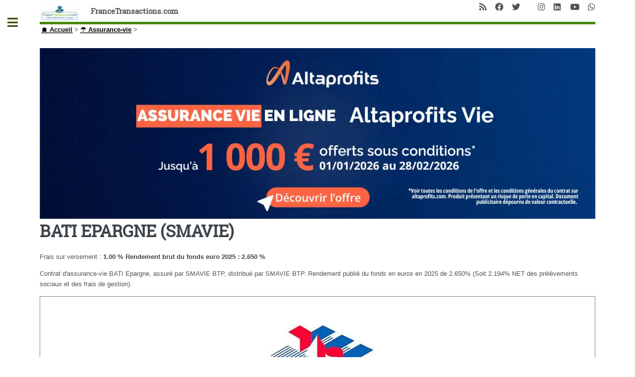

--- FILE ---
content_type: text/html; charset=utf-8
request_url: https://www.francetransactions.com/assurance-vie/SMAVIE-BATI-Epargne.html
body_size: 49264
content:
<!DOCTYPE HTML>
<html dir="ltr" lang="fr">
<head>
<meta http-equiv="Content-Type" content="text/html; charset=utf-8" />
<meta name="viewport" content="width=device-width, initial-scale=1" />
<base href="https://www.francetransactions.com/" />
<title>BATI EPARGNE (SMAVIE): Avis, Rendements, Frais, Bonus</title> <meta name="description" content="Contrat d'assurance-vie BATI Epargne, assuré par SMAVIE BTP, distribué par SMAVIE BTP. Rendement publié du fonds en euros en 2025 de 2.650% (Soit 2.194% NET des prélèvements sociaux et des frais de gestion)." /><style type='text/css'>img.adapt-img{max-width:100%;height:auto;}.adapt-img-wrapper {display:inline-block;max-width:100%;position:relative;background-position:center;background-size:cover;background-repeat:no-repeat;line-height:1px;overflow:hidden}.adapt-img-wrapper.intrinsic{display:block}.adapt-img-wrapper.intrinsic::before{content:'';display:block;height:0;width:100%;}.adapt-img-wrapper.intrinsic img{position:absolute;left:0;top:0;width:100%;height:auto;}.adapt-img-wrapper.loading:not(.loaded){background-size: cover;}@media (min-width:300.5px){.adapt-img-wrapper.intrinsic-desktop{display:block}.adapt-img-wrapper.intrinsic-desktop::before{content:'';display:block;height:0;width:100%;}.adapt-img-wrapper.intrinsic-desktop img{position:absolute;left:0;top:0;width:100%;height:auto;}}.adapt-img-background{width:100%;height:0}@media print{html .adapt-img-wrapper{background:none}}</style>
<!--[if !IE]><!--><script type='text/javascript'>/*<![CDATA[*/var adaptImgDocLength=216545;adaptImgAsyncStyles="picture.adapt-img-wrapper{background-size:0;}";adaptImgLazy=true;(function(){function d(a){var b=document.documentElement;b.className=b.className+" "+a}function f(a){var b=window.onload;window.onload="function"!=typeof window.onload?a:function(){b&&b();a()}}document.createElement("picture");adaptImgLazy&&d("lazy");var a=!1;if("undefined"!==typeof window.performance)a=window.performance.timing,a=(a=~~(adaptImgDocLength/(a.responseEnd-a.connectStart)))&&50>a;else{var c=navigator.connection||navigator.mozConnection||navigator.webkitConnection;"undefined"!==typeof c&&
(a=3==c.type||4==c.type||/^[23]g$/.test(c.type))}a&&d("aislow");var e=function(){var a=document.createElement("style");a.type="text/css";a.innerHTML=adaptImgAsyncStyles;var b=document.getElementsByTagName("style")[0];b.parentNode.insertBefore(a,b);window.matchMedia||window.onbeforeprint||beforePrint()};"undefined"!==typeof jQuery?jQuery(function(){jQuery(window).load(e)}):f(e)})();/*]]>*/</script>

<!--<![endif]-->
<link rel="canonical" href="https://www.francetransactions.com/assurance-vie/SMAVIE-BATI-Epargne.html" /><link rel="icon" type="image/x-icon" href="https://www.francetransactions.com/favicon.ico" /><link rel="shortcut icon" type="image/x-icon" href="https://www.francetransactions.com/favicon.ico" /><link rel="amphtml" href="https://www.francetransactions.com/amp/assurance-vie/SMAVIE-BATI-Epargne.html"><meta name="robots" content="index,follow" /><meta name="robots" content="max-snippet:240" /><meta name="robots" content="max-image-preview:large" /><meta name="robots" content="max-video-preview:3" /><meta name="keywords" itemprop="keywords" content="SMAVie" /><meta name="google-site-verification" content="omMvgomKvhpO2Efmt5UOEfwgJ-3P7M9G-JIOheVwRV4" /><meta itemprop="image" content="https://www.francetransactions.com/IMG/arton94382.jpg"><meta itemprop="name" content="BATI EPARGNE (SMAVIE)"><meta itemprop="description" content="Contrat d&#039;assurance-vie BATI Epargne, assuré par SMAVIE BTP, distribué par SMAVIE BTP. Rendement publié du fonds en euros en 2025 de 2.650%&nbsp;(...)"><meta http-equiv="last-modified" content="2022-01-18T15:54:53Z" /><meta itemprop="image" content="https://www.francetransactions.com/IMG/arton94382.jpg"><meta property="og:title" content="BATI EPARGNE (SMAVIE)" /><meta property="og:image" content="https://www.francetransactions.com/IMG/arton94382.jpg" /><meta property="og:description" content="Contrat d&#039;assurance-vie BATI Epargne, assuré par SMAVIE BTP, distribué par SMAVIE BTP. Rendement publié du fonds en euros en 2025 de 2.650%&nbsp;(...)" /><meta property="og:site_name" content="Guide Epargne" /><meta property="og:url" content="https://www.francetransactions.com/assurance-vie/SMAVIE-BATI-Epargne.html" /><meta property="fb:admins" content="1452205429" /><meta property="fb:app_id" content="196160027174520" /><meta property="og:type" content="article" /><meta name="twitter:card" content="summary_large_image"><meta name="twitter:site" content="@GuideEpargne"><meta name="twitter:url" content="https://www.francetransactions.com/assurance-vie/SMAVIE-BATI-Epargne.html"><meta name="twitter:title" content="BATI EPARGNE (SMAVIE)"><meta name="twitter:description" content="Contrat d&#039;assurance-vie BATI Epargne, assuré par SMAVIE BTP, distribué par SMAVIE BTP. Rendement publié du fonds en euros en 2025 de 2.650%&nbsp;(...)"><meta name="twitter:image" content="https://www.francetransactions.com/IMG/arton94382.jpg"><meta name="twitter:domain" content="FranceTransactions.com"/><link rel="manifest" href="/manifest.json" /><link rel="preconnect" href="https://cdn.francetransactions.com" crossorigin /><link rel="preconnect" href="https://ajax.googleapis.com" crossorigin /><link rel="apple-touch-icon" sizes="180x180" href="https://cdn.francetransactions.com/favicon/apple-touch-icon.png" /><link rel="icon" type="image/png" sizes="32x32" href="https://cdn.francetransactions.com/favicon/favicon-32x32.png" /><link rel="icon" type="image/png" sizes="16x16" href="https://cdn.francetransactions.com/favicon/favicon-16x16.png" /><link rel="mask-icon" href="https://cdn.francetransactions.com/favicon/safari-pinned-tab.svg" color="#5bbad5" /><meta name='impact-site-verification' value='1021181408' /><meta name="msapplication-TileColor" content="#da532c" /><meta name="theme-color" content="#ffffff" /><style>.hide{display:none}header.major {margin:15px 0 10px 0}#header .icons{text-align:right;position:absolute;top:0;right:0}#header{border-bottom:5px solid #458802;padding:6em 0 1em;position:relative}.arbo ol {display:inline-flex;padding-left:0}figure {border:1px grey solid}#main .inner section {margin-top:10px;padding:10px;border-radius:6px}#main>.inner>section{clear:both}#main>.inner>section:after{display:block;content:'';clear:both}.encart{margin:10px 0 10px 0;padding:15px 5px 0px 5px;background-color:#efefef;border-radius:5px;}.buzzbtn{text-align:center;margin-top:10px;}.buzzbtntxt{margin-bottom:40px;background:#f0f0f0;-moz-box-shadow:6px 6px 0 #a9a9a9;-webkit-box-shadow:6px 6px 0 #a9a9a9;box-shadow:6px 6px 0 #a9a9a9;border:1px solid #d8d8d8;margin-right:7px;padding:20px;}.audio-tag {border-radius:2px;background:black;color:white;padding:4px 7px;font-size:12px;font-weight:700;letter-spacing:-0.3px;height:10px;line-height:10px;white-space:nowrap;margin-right:6px;z-index:11;display:inline}.smallul {font-size:12px;margin-left:-15px;}table td {vertical-align:middle}table a {border-bottom:none}.texteencadre-spip spip {background-color:aliceblue}.tooltip_me {max-width:300px}.evtdesc {border:1px solid grey;border-radius:5px;margin-left:10px;padding:5px}a.ensavplus {display: inline-block;vertical-align: top;text-align: center;position: relative;transition-property: background,border,box-shadow,color,opacity,transform;transition-duration: 0.3s;-webkit-tap-highlight-color: rgba(0,0,0,0);font-size: 16px;line-height: 1.20!important;font-weight: 600;font-style: normal;text-transform: uppercase;letter-spacing: 0em;border-radius: 0.3em;padding: 0.8em 1.4em;background: #00aeef;border-color: transparent;color: #ffffff!important;box-shadow: 0 0.3em 0.6em rgb(153 153 153 / 75%);}.button.btnmc {background-color:lightgrey;box-shadow:none;margin-bottom:1em} .empty {background-size: 14px 13px;height: 13px;top: 1px;width: 69px;background-repeat: repeat-x;display: inline-block;overflow: hidden;position: relative;background-image: url([data-uri])}.note {background-size: 14px 13px;height: 13px;top: 1px;background-repeat: repeat-x;display: block;background-image: url([data-uri])}@media screen and (min-width:960px){div.cs_sommaire{display:block;float:right;margin-left:1em;margin-right:.4em;overflow:auto;z-index:100;max-height:350px;text-align:left}a.sommaire_ancre{background:transparent url(/prive/images/spip_out.gif) no-repeat scroll left center;padding-left:10px;text-decoration:none}div.cs_sommaire a:after{display:none}div.cs_sommaire_avec_fond{background:transparent url(/design/img/coin.gif) no-repeat scroll left top;border-right:1px solid rgb(153,153,153);border-bottom:1px solid rgb(153,153,153);padding-bottom:.1em}div.cs_sommaire_sans_fond{border:thin solid gray;background-color:#FFF}div.cs_sommaire_inner{margin:3pt}div.cs_sommaire_titre_avec_fond,div.cs_sommaire_titre_sans_fond{border-bottom:1px dotted silver;line-height:1;position:inherit;font-weight:700;text-align:center}div.cs_sommaire_titre_avec_fond{margin-left:15px}div.cs_sommaire ul{margin:.3em .5em .1em .7em;padding:0;font-size:84%;list-style-image:none;list-style-position:outside;list-style-type:none}div.cs_sommaire ul li{margin:0;padding:0;list-style-image:none;list-style-position:outside;list-style-type:none}div.cs_sommaire_titre_avec_fond,div.cs_sommaire_titre_sans_fond{background:transparent url(/prive/images/deplierbas.gif) no-repeat scroll right center;cursor:pointer;padding:.3em 18px}div.cs_sommaire_replie{background:transparent url(/prive/images/deplierhaut_rtl.gif) no-repeat scroll right center;border:none}.cs_sommaire_invisible{display:none}}@media (min-width:1400px){#main .inner {max-width:1400px}} @media (max-width:480px){li.odd {padding-left:0}a.button.big {overflow:hidden}#main>.inner>section{padding-left:2rem;padding-right:2rem}.icons{display:none}.accueil{display:none}.spip_poesie {border-left:0}.geto {margin-left:0px}}img.adapt-img{max-width:100%;height:auto}.adapt-img-wrapper{display:inline-block;max-width:100%;position:relative;background-position:center;background-size:cover;background-repeat:no-repeat;line-height:1px;overflow:hidden}.arbo ol{display:inline-flex}#main .inner section{margin-top:10px;padding:10px;border-radius:6px}#main>.inner>section{clear:both}#main>.inner>section:after{display:block;content:'';clear:both}@media (max-width:480px){#main>.inner>section{padding-left:2rem;padding-right:2rem}.icons{display:none}.accueil{display:none}.arbo ol{font-size:.8em}}.fa-facebook:before{content:"\f09a"}.fa-instagram:before{content:"\f16d"}.fa-whatsapp:before{content:"\f232"}.fa-linkedin:before{content:"\f08c"}.fa-rss:before{content:"\f09e"}.fa-twitter:before{content:"\f099"}.fa-youtube:before{content:"\f167"}a,b,body,div,form,h1,header,html,img,li,nav,ol,section,small,span,ul{margin:0;padding:0;border:0;font-size:100%;font:inherit;vertical-align:baseline}header,nav,section{display:block}body{-webkit-text-size-adjust:none;-ms-overflow-style:scrollbar;background:#fff}input::-moz-focus-inner{border:0;padding:0}input{-moz-appearance:none;-webkit-appearance:none;-ms-appearance:none;appearance:none}@-ms-viewport{width:device-width}html{box-sizing:border-box}*,:after,:before{box-sizing:inherit}body.is-preload *,body.is-preload :after,body.is-preload :before{-moz-animation:none!important;-webkit-animation:none!important;-ms-animation:none!important;animation:none!important}body,input{color:#7f888f;font-family:'Open Sans',sans-serif;font-size:13pt;font-weight:400;line-height:1.65}@media screen and (max-width:1680px){body,input{font-size:11pt}}@media screen and (max-width:1280px){body,input{font-size:10pt}}@media screen and (max-width:360px){body,input{font-size:9pt}}a{border-bottom:1px dotted;color:#458802;text-decoration:none}b{color:#3d4449;font-weight:600}h1{font-size:2.5em;margin:0 0 .5em;color:#3d4449;font-family:'Roboto Slab',serif;font-weight:700;line-height:1.5;}@media screen and (max-width:736px){h1{font-size:2em;line-height:1.4}}.align-right{text-align:right}form{margin:0 0 2em}input[type=search]{-moz-appearance:none;-webkit-appearance:none;-ms-appearance:none;appearance:none;background:#fff;border-radius:.375em;border:1px solid rgba(210,215,217,.75);color:inherit;display:block;outline:0;padding:0 1em;text-decoration:none;width:100%}input[type=search]{height:2.75em}::-webkit-input-placeholder{color:#9fa3a6!important;opacity:1}:-moz-placeholder{color:#9fa3a6!important;opacity:1}::-moz-placeholder{color:#9fa3a6!important;opacity:1}:-ms-input-placeholder{color:#9fa3a6!important;opacity:1}.icon{text-decoration:none;border-bottom:none;position:relative}.icon:before{-moz-osx-font-smoothing:grayscale;-webkit-font-smoothing:antialiased;display:inline-block;font-style:normal;font-variant:normal;text-rendering:auto;line-height:1;text-transform:none;font-family:'Font Awesome 5 Free';font-weight:400;line-height:inherit}.icon>.label{display:none}.icon.solid:before{font-weight:900}.icon.brands:before{font-family:'Font Awesome 5 Brands'}.image{border-radius:.375em;border:0;display:inline-block;position:relative}.image img{border-radius:.375em;display:block}ol{list-style:decimal;margin:0 0 2em;padding-left:1.25em}ol li{padding-left:.25em}ul{list-style:disc;margin:0 0 2em;padding-left:1em}ul li{padding-left:.5em}ul.icons{list-style:none;padding-left:0}ul.icons li{display:inline-block;padding:0 1em 0 0}ul.icons li:last-child{padding-right:0}ul.icons li .icon{color:inherit}ul.icons li .icon:before{font-size:1.25em}button.primary{background-color:#458802;box-shadow:none;color:#fff!important}@media screen and (max-width:480px){body,html{min-width:320px}}#wrapper{display:-moz-flex;display:-webkit-flex;display:-ms-flex;display:flex;-moz-flex-direction:row-reverse;-webkit-flex-direction:row-reverse;-ms-flex-direction:row-reverse;flex-direction:row-reverse;min-height:100vh}#main{-moz-flex-grow:1;-webkit-flex-grow:1;-ms-flex-grow:1;flex-grow:1;-moz-flex-shrink:1;-webkit-flex-shrink:1;-ms-flex-shrink:1;flex-shrink:1;width:100%}#main>.inner{padding:0 6em .1em;margin:0 auto;}#main>.inner>section{padding:6em 0 4em;border-top:2px solid rgba(210,215,217,.75)}#main>.inner>section:first-of-type{border-top:0!important}#main>.inner>section{padding:5em 0 3em}}@media screen and (max-width:736px){#main>.inner{padding:0 2em .1em}#main>.inner>section{padding:3em 0 1em}}#search form{text-decoration:none;position:relative}#search form:before{-moz-osx-font-smoothing:grayscale;-webkit-font-smoothing:antialiased;font-style:normal;font-variant:normal;text-rendering:auto;text-transform:none!important;font-family:'Font Awesome 5 Free';font-weight:900;-moz-transform:scaleX(-1);-webkit-transform:scaleX(-1);-ms-transform:scaleX(-1);transform:scaleX(-1);color:#7f888f;content:'ï€‚';display:block;font-size:1.5em;height:2em;line-height:2em;opacity:.325;position:absolute;right:0;text-align:center;top:0;width:2em}#sidebar{-moz-flex-grow:0;-webkit-flex-grow:0;-ms-flex-grow:0;flex-grow:0;-moz-flex-shrink:0;-webkit-flex-shrink:0;-ms-flex-shrink:0;flex-shrink:0;background-color:#f5f6f7;font-size:.9em;position:relative;width:26em}#sidebar>.inner{padding:2.2222222222em 2.2222222222em 2.4444444444em;position:relative;width:26em}#sidebar>.inner>*{border-bottom:2px solid rgba(210,215,217,.75);margin:0 0 3.5em;padding:0 0 3.5em}#sidebar>.inner>*>:last-child{margin-bottom:0}#sidebar>.inner>:last-child{border-bottom:0;margin-bottom:0;padding-bottom:0}#sidebar>.inner>.alt{background-color:#eff1f2;border-bottom:0;margin:-2.2222222222em 0 4.4444444444em -2.2222222222em;padding:2.2222222222em;width:calc(100% + 4.4444444444em)}#sidebar.inactive{margin-left:-26em}#sidebar.inactive .inner{margin-left:-26em}#sidebar>.inner{padding:1.6666666667em 1.6666666667em 1.3333333333em;width:24em}#sidebar>.inner>.alt{margin:-1.6666666667em 0 3.3333333333em -1.6666666667em;padding:1.6666666667em;width:calc(100% + 3.3333333333em)}#sidebar.inactive{margin-left:-24em}}#sidebar.inactive{box-shadow:none}#sidebar>.inner{-webkit-overflow-scrolling:touch;height:100%;left:0;overflow-x:hidden;overflow-y:auto;position:absolute;top:0}#sidebar>.inner:after{content:'';display:block;height:4em;width:100%}body.is-preload #sidebar{display:none}}#header{border-bottom:5px solid #458802;padding:6em 0 1em;position:relative}#header>*{-moz-flex:1;-webkit-flex:1;-ms-flex:1;flex:1;margin-bottom:0}#header .logo{border-bottom:0;color:inherit;font-family:'Roboto Slab',serif;font-size:1.125em}@media screen and (max-width:1680px){#header{padding-top:5em}}@media screen and (max-width:736px){#header{padding-top:6.5em}#header .logo{font-size:1.25em;margin:0}#header .icons{height:5em;line-height:5em;position:absolute;right:-.5em;top:0}}#menu ul{color:#3d4449;font-family:'Roboto Slab',serif;font-weight:400;letter-spacing:.075em;list-style:none;margin-bottom:0;padding:0;text-transform:uppercase}#menu ul a,#menu ul span{border-bottom:0;color:inherit;display:block;font-size:.9em;padding:.625em 0}#menu ul span.opener{text-decoration:none;position:relative}#menu ul span.opener:before{-moz-osx-font-smoothing:grayscale;-webkit-font-smoothing:antialiased;display:inline-block;font-style:normal;font-variant:normal;text-rendering:auto;line-height:1;text-transform:none!important;font-family:'Font Awesome 5 Free';font-weight:900;color:#9fa3a6;content:'ï¸';position:absolute;right:0}#menu ul span.opener.active+ul{display:block}#menu ul span.opener.active:before{-moz-transform:rotate(-180deg);-webkit-transform:rotate(-180deg);-ms-transform:rotate(-180deg);transform:rotate(-180deg)}#menu>ul>li{border-top:1px solid rgba(210,215,217,.75);margin:.5em 0 0;padding:.5em 0 0}#menu>ul>li>ul{color:#9fa3a6;display:none;margin:.5em 0 1.5em;padding-left:1em}#menu>ul>li>ul a,#menu>ul>li>ul span{font-size:.8em}#menu>ul>li>ul>li{margin:.125em 0 0;padding:.125em 0 0}#menu>ul>li:first-child{border-top:0;margin-top:0;padding-top:0}ol,ul{list-style:none;margin-left:0}.on{font-weight:700}.spip_logo_left{float:left;margin-right:1.5em;margin-bottom:1.5em}.image{border-radius:.375em;border:0;display:inline-block;position:relative}.image img{border-radius:.375em;display:block}.arbo a{color:#000}#header .spip_logo_left{margin-bottom:0}#sidebar #menu a{color:#3d4449;text-decoration:none}#main>.inner>section{clear:both}#main>.inner>section:after{display:block;content:'';clear:both}#main img{max-width:100%;height:auto}@media (max-width:480px){#main>.inner>section{padding-left:2rem;padding-right:2rem}}.clearfix:after{content:"\0020";display:block;height:0;clear:both;visibility:hidden;overflow:hidden}.clearfix{display:inline-table}.clearfix{height:1%}.clearfix{display:block}.item_prom .tooltip_me{opacity:0;box-shadow:0 0 5px #aaa;z-index:1;display:none;width:auto;padding:10px;color:#555;font-size:15px;background:#fff;border:1px solid #ddd;position:absolute}#header{padding:10px 0 0 0}#header .logo{font-weight:900}.clearfix{display:block}body,input{color:#4e5356}img{display:inline;border-top:0;border-bottom:0;border-left:0;border-right:0}a{color:#3b5003;font-weight:900;text-decoration:underline}#main .inner section{margin-top:10px;padding:10px;border-radius:6px}#menu ul>li.offre{background-color:#f8f8ff;padding:10px;color:#000;font-weight:700;border-radius:6px}.imagebord{width:100%;border:1px grey solid;background-color:#fff}.spip_logo{margin:0}img.spip_logos{display:flex;margin:auto}picture.jpg{display:flex}@media screen and (max-width:960px){.nomob3{display:none}h1{font-size:2em}}@media screen and (max-width:800px){body{color:#130906}h1{font-size:1.5em}}@media screen and (max-width:780px){.nom_site_spip{font-size:small}}@media screen and (max-width:680px){.nom_site_spip{display:none}}.hide{display:none}#onesignal-slidedown-container{font-size:16px;position:fixed;z-index:2258594000;left:0;right:0;-webkit-font-smoothing:initial}#onesignal-slidedown-container.slide-down{top:0}#onesignal-slidedown-container.slide-down #onesignal-slidedown-dialog{width:500px;-webkit-animation-name:slideDownEnter;-webkit-animation-iteration-count:1;-webkit-animation-timing-function:ease-out;-webkit-animation-duration:.4s;-webkit-animation-fill-mode:forwards;animation-name:slideDownEnter;animation-iteration-count:1;animation-timing-function:ease-out;animation-duration:.4s;animation-fill-mode:forwards}#onesignal-slidedown-container #onesignal-slidedown-dialog{box-sizing:border-box;max-width:100%;margin:0 auto;box-shadow:0 1px 6px rgba(5,27,44,.06),0 2px 32px rgba(5,27,44,.16)!important;background:#fff!important;padding:1.5em;border-bottom-left-radius:.5em;border-bottom-right-radius:.5em;font-family:-apple-system,BlinkMacSystemFont,"Segoe UI",Roboto,Helvetica,Arial,sans-serif,"Apple Color Emoji","Segoe UI Emoji","Seoe UI Symbol"}#onesignal-slidedown-container #onesignal-slidedown-dialog .slidedown-body{box-sizing:border-box;margin:0}#onesignal-slidedown-container #onesignal-slidedown-dialog .slidedown-body-icon{box-sizing:border-box;float:left;width:80px;height:80px;position:relative}#onesignal-slidedown-container #onesignal-slidedown-dialog .slidedown-body-icon img{width:100%;height:100%}#onesignal-slidedown-container #onesignal-slidedown-dialog .slidedown-body-message{box-sizing:border-box;padding:0 0 0 1em;float:left;width:calc(100% - 80px);line-height:1.45em;color:#051b2c!important}#onesignal-slidedown-container #onesignal-slidedown-dialog button{box-sizing:border-box;display:inline-block;padding:.375rem 1rem;font-size:.9625em;font-weight:400;line-height:1.5;text-align:center;white-space:nowrap;vertical-align:middle;border:1px solid transparent;border-radius:.25rem;font-family:inherit;letter-spacing:.05em;margin:0}#onesignal-slidedown-container #onesignal-slidedown-dialog .slidedown-button{padding:.75em 1.5em;font-size:1em;border-radius:.25em;font-weight:400;box-shadow:unset;display:-ms-flexbox;display:flex}#onesignal-slidedown-container #onesignal-slidedown-dialog .slidedown-button.primary{background:#0078d1;color:#fff!important}#onesignal-slidedown-container #onesignal-slidedown-dialog .slidedown-button.secondary{box-shadow:none;background:#fff!important;color:#0078d1!important}#onesignal-slidedown-container #onesignal-slidedown-dialog .primary.slidedown-button+.secondary.slidedown-button{margin-right:.714em}#onesignal-slidedown-container #onesignal-slidedown-dialog .slidedown-footer{position:relative}#onesignal-slidedown-container #onesignal-slidedown-dialog .align-right{float:right}#onesignal-slidedown-container #onesignal-slidedown-dialog .clearfix{display:block;-webkit-backface-visibility:initial!important;backface-visibility:initial!important}#onesignal-slidedown-container #onesignal-slidedown-dialog .clearfix:after{content:'';display:block;height:0;clear:both;visibility:hidden}@keyframes slideDownEnter{0%{transform:translateY(-150%)}100%{transform:translateY(0)}}@media (max-width:480px){ul li{padding-left:0}}#main .inner{background-color:#fff}.hide{display:none}#onesignal-popover-container,#onesignal-slidedown-container{font-size:16px;position:fixed;z-index:2258594000;left:0;right:0;-webkit-font-smoothing:initial}#onesignal-popover-container.slide-down,#onesignal-slidedown-container.slide-down{top:0}#onesignal-popover-container.slide-down #onesignal-popover-dialog,#onesignal-popover-container.slide-down #onesignal-slidedown-dialog,#onesignal-slidedown-container.slide-down #onesignal-popover-dialog,#onesignal-slidedown-container.slide-down #onesignal-slidedown-dialog{width:500px;-webkit-animation-name:slideDownEnter;-webkit-animation-iteration-count:1;-webkit-animation-timing-function:ease-out;-webkit-animation-duration:.4s;-webkit-animation-fill-mode:forwards;animation-name:slideDownEnter;animation-iteration-count:1;animation-timing-function:ease-out;animation-duration:.4s;animation-fill-mode:forwards}#onesignal-popover-container #onesignal-popover-dialog,#onesignal-popover-container #onesignal-slidedown-dialog,#onesignal-slidedown-container #onesignal-popover-dialog,#onesignal-slidedown-container #onesignal-slidedown-dialog{box-sizing:border-box;max-width:100%;margin:0 auto;box-shadow:0 1px 6px rgba(5,27,44,.06),0 2px 32px rgba(5,27,44,.16)!important;background:#fff!important;padding:1.5em;border-bottom-left-radius:.5em;border-bottom-right-radius:.5em;font-family:-apple-system,BlinkMacSystemFont,"Segoe UI",Roboto,Helvetica,Arial,sans-serif,"Apple Color Emoji","Segoe UI Emoji","Seoe UI Symbol"}#onesignal-popover-container #onesignal-popover-dialog .popover-body,#onesignal-popover-container #onesignal-popover-dialog .slidedown-body,#onesignal-popover-container #onesignal-slidedown-dialog .popover-body,#onesignal-popover-container #onesignal-slidedown-dialog .slidedown-body,#onesignal-slidedown-container #onesignal-popover-dialog .popover-body,#onesignal-slidedown-container #onesignal-popover-dialog .slidedown-body,#onesignal-slidedown-container #onesignal-slidedown-dialog .popover-body,#onesignal-slidedown-container #onesignal-slidedown-dialog .slidedown-body{box-sizing:border-box;margin:0}#onesignal-popover-container #onesignal-popover-dialog .popover-body-icon,#onesignal-popover-container #onesignal-popover-dialog .slidedown-body-icon,#onesignal-popover-container #onesignal-slidedown-dialog .popover-body-icon,#onesignal-popover-container #onesignal-slidedown-dialog .slidedown-body-icon,#onesignal-slidedown-container #onesignal-popover-dialog .popover-body-icon,#onesignal-slidedown-container #onesignal-popover-dialog .slidedown-body-icon,#onesignal-slidedown-container #onesignal-slidedown-dialog .popover-body-icon,#onesignal-slidedown-container #onesignal-slidedown-dialog .slidedown-body-icon{box-sizing:border-box;float:left;width:80px;height:80px;position:relative}#onesignal-popover-container #onesignal-popover-dialog .popover-body-icon img,#onesignal-popover-container #onesignal-popover-dialog .slidedown-body-icon img,#onesignal-popover-container #onesignal-slidedown-dialog .popover-body-icon img,#onesignal-popover-container #onesignal-slidedown-dialog .slidedown-body-icon img,#onesignal-slidedown-container #onesignal-popover-dialog .popover-body-icon img,#onesignal-slidedown-container #onesignal-popover-dialog .slidedown-body-icon img,#onesignal-slidedown-container #onesignal-slidedown-dialog .popover-body-icon img,#onesignal-slidedown-container #onesignal-slidedown-dialog .slidedown-body-icon img{width:100%;height:100%}#onesignal-popover-container #onesignal-popover-dialog .popover-body-message,#onesignal-popover-container #onesignal-popover-dialog .slidedown-body-message,#onesignal-popover-container #onesignal-slidedown-dialog .popover-body-message,#onesignal-popover-container #onesignal-slidedown-dialog .slidedown-body-message,#onesignal-slidedown-container #onesignal-popover-dialog .popover-body-message,#onesignal-slidedown-container #onesignal-popover-dialog .slidedown-body-message,#onesignal-slidedown-container #onesignal-slidedown-dialog .popover-body-message,#onesignal-slidedown-container #onesignal-slidedown-dialog .slidedown-body-message{box-sizing:border-box;padding:0 0 0 1em;float:left;width:calc(100% - 80px);line-height:1.45em;-o-user-select:none;-webkit-user-select:none;-moz-user-select:none;-ms-user-select:none;user-select:none;cursor:default;color:#051b2c!important}#onesignal-popover-container #onesignal-popover-dialog button,#onesignal-popover-container #onesignal-slidedown-dialog button,#onesignal-slidedown-container #onesignal-popover-dialog button,#onesignal-slidedown-container #onesignal-slidedown-dialog button{box-sizing:border-box;display:inline-block;padding:.375rem 1rem;font-size:.9625em;font-weight:400;line-height:1.5;text-align:center;white-space:nowrap;vertical-align:middle;cursor:pointer;-webkit-user-select:none;-moz-user-select:none;-ms-user-select:none;user-select:none;border:1px solid transparent;border-radius:.25rem;font-family:inherit;letter-spacing:.05em;transition:background-color 75ms;margin:0}#onesignal-popover-container #onesignal-popover-dialog .popover-button,#onesignal-popover-container #onesignal-popover-dialog .slidedown-button,#onesignal-popover-container #onesignal-slidedown-dialog .popover-button,#onesignal-popover-container #onesignal-slidedown-dialog .slidedown-button,#onesignal-slidedown-container #onesignal-popover-dialog .popover-button,#onesignal-slidedown-container #onesignal-popover-dialog .slidedown-button,#onesignal-slidedown-container #onesignal-slidedown-dialog .popover-button,#onesignal-slidedown-container #onesignal-slidedown-dialog .slidedown-button{padding:.75em 1.5em;font-size:1em;border-radius:.25em;font-weight:400;box-shadow:unset;display:-ms-flexbox;display:flex}#onesignal-popover-container #onesignal-popover-dialog .popover-button.primary,#onesignal-popover-container #onesignal-popover-dialog .slidedown-button.primary,#onesignal-popover-container #onesignal-slidedown-dialog .popover-button.primary,#onesignal-popover-container #onesignal-slidedown-dialog .slidedown-button.primary,#onesignal-slidedown-container #onesignal-popover-dialog .popover-button.primary,#onesignal-slidedown-container #onesignal-popover-dialog .slidedown-button.primary,#onesignal-slidedown-container #onesignal-slidedown-dialog .popover-button.primary,#onesignal-slidedown-container #onesignal-slidedown-dialog .slidedown-button.primary{background:#0078d1;color:#fff!important;transition:75ms linear}#onesignal-popover-container #onesignal-popover-dialog .popover-button.primary:hover,#onesignal-popover-container #onesignal-popover-dialog .slidedown-button.primary:hover,#onesignal-popover-container #onesignal-slidedown-dialog .popover-button.primary:hover,#onesignal-popover-container #onesignal-slidedown-dialog .slidedown-button.primary:hover,#onesignal-slidedown-container #onesignal-popover-dialog .popover-button.primary:hover,#onesignal-slidedown-container #onesignal-popover-dialog .slidedown-button.primary:hover,#onesignal-slidedown-container #onesignal-slidedown-dialog .popover-button.primary:hover,#onesignal-slidedown-container #onesignal-slidedown-dialog .slidedown-button.primary:hover{background:#0062ab}#onesignal-popover-container #onesignal-popover-dialog .popover-button.primary:active,#onesignal-popover-container #onesignal-popover-dialog .slidedown-button.primary:active,#onesignal-popover-container #onesignal-slidedown-dialog .popover-button.primary:active,#onesignal-popover-container #onesignal-slidedown-dialog .slidedown-button.primary:active,#onesignal-slidedown-container #onesignal-popover-dialog .popover-button.primary:active,#onesignal-slidedown-container #onesignal-popover-dialog .slidedown-button.primary:active,#onesignal-slidedown-container #onesignal-slidedown-dialog .popover-button.primary:active,#onesignal-slidedown-container #onesignal-slidedown-dialog .slidedown-button.primary:active{background:#004c85}#onesignal-popover-container #onesignal-popover-dialog .popover-button.primary.disabled,#onesignal-popover-container #onesignal-popover-dialog .slidedown-button.primary.disabled,#onesignal-popover-container #onesignal-slidedown-dialog .popover-button.primary.disabled,#onesignal-popover-container #onesignal-slidedown-dialog .slidedown-button.primary.disabled,#onesignal-slidedown-container #onesignal-popover-dialog .popover-button.primary.disabled,#onesignal-slidedown-container #onesignal-popover-dialog .slidedown-button.primary.disabled,#onesignal-slidedown-container #onesignal-slidedown-dialog .popover-button.primary.disabled,#onesignal-slidedown-container #onesignal-slidedown-dialog .slidedown-button.primary.disabled{background-color:#ced3d8;cursor:default}#onesignal-popover-container #onesignal-popover-dialog .popover-button.secondary,#onesignal-popover-container #onesignal-popover-dialog .slidedown-button.secondary,#onesignal-popover-container #onesignal-slidedown-dialog .popover-button.secondary,#onesignal-popover-container #onesignal-slidedown-dialog .slidedown-button.secondary,#onesignal-slidedown-container #onesignal-popover-dialog .popover-button.secondary,#onesignal-slidedown-container #onesignal-popover-dialog .slidedown-button.secondary,#onesignal-slidedown-container #onesignal-slidedown-dialog .popover-button.secondary,#onesignal-slidedown-container #onesignal-slidedown-dialog .slidedown-button.secondary{box-shadow:none;background:#fff!important;color:#0078d1!important}#onesignal-popover-container #onesignal-popover-dialog .popover-button.secondary:hover,#onesignal-popover-container #onesignal-popover-dialog .slidedown-button.secondary:hover,#onesignal-popover-container #onesignal-slidedown-dialog .popover-button.secondary:hover,#onesignal-popover-container #onesignal-slidedown-dialog .slidedown-button.secondary:hover,#onesignal-slidedown-container #onesignal-popover-dialog .popover-button.secondary:hover,#onesignal-slidedown-container #onesignal-popover-dialog .slidedown-button.secondary:hover,#onesignal-slidedown-container #onesignal-slidedown-dialog .popover-button.secondary:hover,#onesignal-slidedown-container #onesignal-slidedown-dialog .slidedown-button.secondary:hover{color:#005391}#onesignal-popover-container #onesignal-popover-dialog .popover-button.secondary:active,#onesignal-popover-container #onesignal-popover-dialog .slidedown-button.secondary:active,#onesignal-popover-container #onesignal-slidedown-dialog .popover-button.secondary:active,#onesignal-popover-container #onesignal-slidedown-dialog .slidedown-button.secondary:active,#onesignal-slidedown-container #onesignal-popover-dialog .popover-button.secondary:active,#onesignal-slidedown-container #onesignal-popover-dialog .slidedown-button.secondary:active,#onesignal-slidedown-container #onesignal-slidedown-dialog .popover-button.secondary:active,#onesignal-slidedown-container #onesignal-slidedown-dialog .slidedown-button.secondary:active{color:#001f35}#onesignal-popover-container #onesignal-popover-dialog .primary.popover-button+.secondary.popover-button,#onesignal-popover-container #onesignal-popover-dialog .primary.slidedown-button+.secondary.slidedown-button,#onesignal-popover-container #onesignal-slidedown-dialog .primary.popover-button+.secondary.popover-button,#onesignal-popover-container #onesignal-slidedown-dialog .primary.slidedown-button+.secondary.slidedown-button,#onesignal-slidedown-container #onesignal-popover-dialog .primary.popover-button+.secondary.popover-button,#onesignal-slidedown-container #onesignal-popover-dialog .primary.slidedown-button+.secondary.slidedown-button,#onesignal-slidedown-container #onesignal-slidedown-dialog .primary.popover-button+.secondary.popover-button,#onesignal-slidedown-container #onesignal-slidedown-dialog .primary.slidedown-button+.secondary.slidedown-button{margin-right:.714em}#onesignal-popover-container #onesignal-popover-dialog .popover-footer,#onesignal-popover-container #onesignal-popover-dialog .slidedown-footer,#onesignal-popover-container #onesignal-slidedown-dialog .popover-footer,#onesignal-popover-container #onesignal-slidedown-dialog .slidedown-footer,#onesignal-slidedown-container #onesignal-popover-dialog .popover-footer,#onesignal-slidedown-container #onesignal-popover-dialog .slidedown-footer,#onesignal-slidedown-container #onesignal-slidedown-dialog .popover-footer,#onesignal-slidedown-container #onesignal-slidedown-dialog .slidedown-footer{position:relative}#onesignal-popover-container #onesignal-popover-dialog .align-right,#onesignal-popover-container #onesignal-slidedown-dialog .align-right,#onesignal-slidedown-container #onesignal-popover-dialog .align-right,#onesignal-slidedown-container #onesignal-slidedown-dialog .align-right{float:right}#onesignal-popover-container #onesignal-popover-dialog .clearfix,#onesignal-popover-container #onesignal-slidedown-dialog .clearfix,#onesignal-slidedown-container #onesignal-popover-dialog .clearfix,#onesignal-slidedown-container #onesignal-slidedown-dialog .clearfix{display:block;-webkit-backface-visibility:initial!important;backface-visibility:initial!important}#onesignal-popover-container #onesignal-popover-dialog .clearfix:after,#onesignal-popover-container #onesignal-slidedown-dialog .clearfix:after,#onesignal-slidedown-container #onesignal-popover-dialog .clearfix:after,#onesignal-slidedown-container #onesignal-slidedown-dialog .clearfix:after{content:'';display:block;height:0;clear:both;visibility:hidden}@keyframes slideDownEnter{0%{transform:translateY(-150%)}100%{transform:translateY(0)}}@keyframes slideDownExit{0%{transform:translateY(0)}100%{transform:translateY(-150%)}}@keyframes slideUpEnter{0%{transform:translateY(150%)}100%{transform:translateY(0)}}@keyframes slideUpExit{0%{transform:translateY(0)}100%{transform:translateY(150%)}}</style><link rel="alternate" type="application/rss+xml" title="Flux RSS guide épargne" href="https://www.francetransactions.com/rssfeed.xml" /><link rel="stylesheet" href="/design/css/gz/fontawesome-all-min.20230720-001.css" media="print" onload="this.media='all'"/><link rel="stylesheet" href="/design/css/gz/main-20231224-001.css" media="print" onload="this.media='all';this.onload=null;"/><link rel="stylesheet" href="https://cdn.francetransactions.com/design/css/gz/spip-20221118-002.css" media="print" onload="this.media='all';this.onload=null;"/><link rel="stylesheet" href="/design/css/gz/theme-20230906-001.css" media="print" onload="this.media='all';this.onload=null;"/><link rel="stylesheet" href="https://cdn.francetransactions.com/design/css/gz/image_responsive-20220915-001.css" media="print" onload="this.media='all';this.onload=null;"/><link rel="stylesheet" href="/design/css/gz/perso-20231202-001.css" media="print" onload="this.media='all'"/><link rel="stylesheet" href="https://cdn.francetransactions.com/design/css/gz/shariff.min-20220915-001.css" media="print" onload="this.media='all'"/><style>@media (max-width:480px){li.odd {padding-left:0}ul li{padding-left:0}}</style><script defer src="https://ajax.googleapis.com/ajax/libs/jquery/3.6.0/jquery.min.js"></script><script defer src="/design/js/event-listen-passive.js"></script><script async src="https://pagead2.googlesyndication.com/pagead/js/adsbygoogle.js?client=ca-pub-8187178897964238" crossorigin="anonymous"></script><script defer src="/design/js/spipopup.min.js"></script><script type="application/ld+json">{"@context": "http://schema.org","@type": "Organization","url": "https://www.francetransactions.com","logo": "https://www.francetransactions.com/design/icon-ft-192-192.png","description": "Guide épargne : tout pour optimiser votre épargne et vos placements","sameAs": ["https://www.facebook.com/Epargne","https://twitter.com/guideepargne","https://www.instagram.com/guideepargne/","https://www.linkedin.com/company/francetransactions-com/","https://www.youtube.com/user/MonEpargne/videos"],"brand": {"@type": "Brand","name": "Guide épargne"},"product": {"@type": "Product","name": "BATI épargne","itemReviewed": {"@type": "Thing","name": "BATI épargne"},"aggregateRating": {"@type": "AggregateRating","ratingValue": "16.7","bestRating": "20","ratingCount": "1193"}},"datePublished": "2022-01-18 16:53:11","dateModified": "2022-01-18 16:54:53"}</script><!-- Plugin Métas + -->
<link rel="schema.DC" href="https://purl.org/dc/elements/1.1/" /><link rel="schema.DCTERMS" href="https://purl.org/dc/terms/" /><meta name="DC.Format" content="text/html" /><meta name="DC.Type" content="Text" /><meta name="DC.Language" content="fr" /><meta name="DC.Title" lang="fr" content="BATI EPARGNE (SMAVIE) &#8211; FranceTransactions.com" /><meta name="DC.Description.Abstract" lang="fr" content="Contrat d&#039;assurance-vie BATI Epargne, assur&#233; par SMAVIE BTP, distribu&#233; par SMAVIE BTP. Rendement publi&#233; du fonds en euros en 2025 de 2.650% (Soit 2.194% NET des pr&#233;l&#232;vements sociaux et des frais&#8230;" /><meta name="DC.Date" content="2026-01-22" /><meta name="DC.Date.Modified" content="2022-01-18" /><meta name="DC.Identifier" content="https://www.francetransactions.com/assurance-vie/SMAVIE-BATI-Epargne.html" /><meta name="DC.Publisher" content="FranceTransactions.com" /><meta name="DC.Source" content="https://www.francetransactions.com" /><meta name="DC.Creator" content="FranceTransactions.com" /><meta name="DC.Subject" content="SMAVie" /><meta property="og:rich_attachment" content="true" /><meta property="og:site_name" content="FranceTransactions.com" /><meta property="og:type" content="article" /><meta property="og:title" content="BATI EPARGNE (SMAVIE) &#8211; FranceTransactions.com" /><meta property="og:locale" content="fr_FR" /><meta property="og:url" content="https://www.francetransactions.com/assurance-vie/SMAVIE-BATI-Epargne.html" /><meta property="og:description" content="Contrat d&#039;assurance-vie BATI Epargne, assur&#233; par SMAVIE BTP, distribu&#233; par SMAVIE BTP. Rendement publi&#233; du fonds en euros en 2025 de 2.650% (Soit 2.194% NET des pr&#233;l&#232;vements sociaux et des frais&#8230;" /><meta property="og:image" content="https://www.francetransactions.com/local/cache-vignettes/L858xH450/67c56dc3e28c04240137828c01d5c7-f1316.jpg" /><meta property="og:image:width" content="857" /><meta property="og:image:height" content="450" /><meta property="og:image:type" content="image/jpeg" /><meta property="article:published_time" content="2026-01-22" /><meta property="article:modified_time" content="2022-01-18" /><meta property="article:author" content="FranceTransactions.com" /><meta property="article:tag" content="SMAVie" /><meta name="twitter:card" content="summary_large_image" /><meta name="twitter:title" content="BATI EPARGNE (SMAVIE) &#8211; FranceTransactions.com" /><meta name="twitter:description" content="Contrat d&#039;assurance-vie BATI Epargne, assur&#233; par SMAVIE BTP, distribu&#233; par SMAVIE BTP. Rendement publi&#233; du fonds en euros en 2025 de 2.650% (Soit 2.194% NET des pr&#233;l&#232;vements sociaux et des frais&#8230;" /><meta name="twitter:dnt" content="on" /><meta name="twitter:url" content="https://www.francetransactions.com/assurance-vie/SMAVIE-BATI-Epargne.html" /><meta name="twitter:image" content="https://www.francetransactions.com/local/cache-vignettes/L506xH253/22c58db52643bbe2a440fec1ec40b4-7e70b.jpg?1662022823" />
</head>
<body class="is-preload"><div id="wrapper"><div id="main"><div id="onesignal-slidedown-container" class="hide onesignal-slidedown-container onesignal-reset slide-down"><div id="onesignal-slidedown-dialog" class="onesignal-slidedown-dialog"><div id="normal-slidedown"><div class="slidedown-body" id="slidedown-body"><div class="slidedown-body-icon"><img src="/images/icon-64-64.png" loading="lazy" width="64" height="64" alt="Notifications FranceTransactions.com" /></div><div class="slidedown-body-message">Pour ne rien rater de l'<b>actualité des placements épargne</b>, inscrivez-vous à nos notifications.</div><div class="clearfix"></div><div id="onesignal-loading-container"></div></div><div class="slidedown-footer" id="slidedown-footer"><button class="align-right primary slidedown-button" id="webpush-subscribe">Accepter</button><button class="align-right secondary slidedown-button" id="webpush-cancel">Annuler</button><div class="clearfix"></div></div></div></div></div><div class="inner"><header id="header"><div class="accueil nomob3">
<div id="logo_site_spip" class="logo"><img class='spip_logo_left' alt='FranceTransactions.com' src="local/cache-vignettes/L80xH32/siteon0-5526d.jpg?1667399999" width='80' height='32' /> <span class="nom_site_spip ">FranceTransactions.com</span>

</div> 
</div><ul class="icons nomob3">

	<li><a class="icon solid fa-rss" title="FranceTransactions.com sur rss" href="https://www.francetransactions.com/rssfeed.xml"><span class="label">RSS</span></a></li>

	<li><a class="icon brands fa-facebook" title="FranceTransactions.com sur facebook" href="https://www.facebook.com/Epargne"><span class="label">Facebook</span></a></li>

	<li><a class="icon brands fa-twitter" title="FranceTransactions.com sur twitter" href="https://twitter.com/guideepargne"><span class="label">Twitter</span></a></li>

	<li><a class="icon brands fa-mastodon" title="FranceTransactions.com sur mastodon" href="https://mastodon.social/@guide_epargne"><span class="label">Mastodon</span></a></li>

	<li><a class="icon brands fa-instagram" title="FranceTransactions.com sur instagram" href="https://www.instagram.com/guideepargne/"><span class="label">Instagram</span></a></li>

	

	

	<li><a class="icon brands fa-linkedin" title="FranceTransactions.com sur linkedin" href="https://www.linkedin.com/company/francetransactions-com/"><span class="label">Linkedin</span></a></li>

	<li><a class="icon brands fa-youtube" title="FranceTransactions.com sur youtube" href="https://www.youtube.com/@Guide_epargne"><span class="label">Youtube</span></a></li>

	

	

	

	

	<li><a class="icon brands fa-whatsapp" title="FranceTransactions.com sur whatsapp" href="https://whatsapp.com/channel/0029Vabbf6gDeOMzFDUhX92b"><span class="label">Whatsapp</span></a></li>

	

	

	

	

	

</ul></header><nav class="arbo"><ol itemscope itemtype="https://schema.org/BreadcrumbList"><li itemprop="itemListElement" itemscope itemtype="https://schema.org/ListItem"><a href="https://www.francetransactions.com/" itemprop="item" >&#127968; <span itemprop="name">Accueil</span></a><span class="divider"> &gt; </span><meta itemprop="position" content="1" /></li><li itemprop="itemListElement" itemscope itemtype="https://schema.org/ListItem"><a itemprop="item" href="/assurance-vie/"><span itemprop="name">☂️ Assurance-vie</span></a><span class="divider"> &gt; </span><meta itemprop="position" content="2" /></li></ol></nav><a href="https://www.francetransactions.com/spip.php?action=cliquer_campagne&amp;arg=32&amp;referer=.%2F" rel="nofollow" target="_blank" class="campagne"  title="Assurance vie en ligne, jusqu&#039;&#224; 1000 euros offerts avant le 28 f&#233;vrier 2026">

	 
		<picture class="adapt-img-wrapper loading c70604325 jpg" style="background-image:url([data-uri])">
<!--[if IE 9]><video style="display: none;"><![endif]--><source media="(-webkit-min-device-pixel-ratio: 2), (min-resolution: 2dppx)" srcset="local/adapt-img/180/20x/local/cache-vignettes/L1300xH400/francetransaction-1300x400px_1_-bdf40.jpg@.webp?1768635028 360w, local/adapt-img/320/20x/local/cache-vignettes/L1300xH400/francetransaction-1300x400px_1_-bdf40.jpg@.webp?1768640600 640w, local/adapt-img/480/20x/local/cache-vignettes/L1300xH400/francetransaction-1300x400px_1_-bdf40.jpg@.webp?1768634198 960w, local/adapt-img/640/20x/local/cache-vignettes/L1300xH400/francetransaction-1300x400px_1_-bdf40.jpg@.webp?1768632432 1280w, local/adapt-img/960/20x/local/cache-vignettes/L1300xH400/francetransaction-1300x400px_1_-bdf40.jpg@.webp?1768634212 1920w, local/adapt-img/1170/20x/local/cache-vignettes/L1300xH400/francetransaction-1300x400px_1_-bdf40.jpg@.webp?1768639616 2340w, local/adapt-img/1300/20x/local/cache-vignettes/L1300xH400/francetransaction-1300x400px_1_-bdf40.jpg@.webp?1768632560 2600w" sizes="(min-width: 1300px) 1300px, 100vw" type="image/webp"><source media="(-webkit-min-device-pixel-ratio: 2), (min-resolution: 2dppx)" srcset="local/adapt-img/180/20x/local/cache-vignettes/L1300xH400/francetransaction-1300x400px_1_-bdf40.jpg 360w, local/adapt-img/320/20x/local/cache-vignettes/L1300xH400/francetransaction-1300x400px_1_-bdf40.jpg?1768835648 640w, local/adapt-img/480/20x/local/cache-vignettes/L1300xH400/francetransaction-1300x400px_1_-bdf40.jpg?1768837143 960w, local/adapt-img/640/20x/local/cache-vignettes/L1300xH400/francetransaction-1300x400px_1_-bdf40.jpg 1280w, local/adapt-img/960/20x/local/cache-vignettes/L1300xH400/francetransaction-1300x400px_1_-bdf40.jpg?1768837565 1920w, local/adapt-img/1170/20x/local/cache-vignettes/L1300xH400/francetransaction-1300x400px_1_-bdf40.jpg?1768651198 2340w, local/adapt-img/1300/20x/local/cache-vignettes/L1300xH400/francetransaction-1300x400px_1_-bdf40.jpg?1768672764 2600w" sizes="(min-width: 1300px) 1300px, 100vw" type="image/jpeg"><source media="(-webkit-min-device-pixel-ratio: 1.5), (min-resolution: 1.5dppx)" srcset="local/adapt-img/180/15x/local/cache-vignettes/L1300xH400/francetransaction-1300x400px_1_-bdf40.jpg@.webp?1768668565 270w, local/adapt-img/320/15x/local/cache-vignettes/L1300xH400/francetransaction-1300x400px_1_-bdf40.jpg@.webp?1768770145 480w, local/adapt-img/480/15x/local/cache-vignettes/L1300xH400/francetransaction-1300x400px_1_-bdf40.jpg@.webp?1768680519 720w, local/adapt-img/640/15x/local/cache-vignettes/L1300xH400/francetransaction-1300x400px_1_-bdf40.jpg@.webp?1768636046 960w, local/adapt-img/960/15x/local/cache-vignettes/L1300xH400/francetransaction-1300x400px_1_-bdf40.jpg@.webp?1768640321 1440w, local/adapt-img/1170/15x/local/cache-vignettes/L1300xH400/francetransaction-1300x400px_1_-bdf40.jpg@.webp?1768668616 1755w, local/adapt-img/1300/15x/local/cache-vignettes/L1300xH400/francetransaction-1300x400px_1_-bdf40.jpg@.webp?1768636578 1950w" sizes="(min-width: 1300px) 1300px, 100vw" type="image/webp"><source media="(-webkit-min-device-pixel-ratio: 1.5), (min-resolution: 1.5dppx)" srcset="local/adapt-img/180/15x/local/cache-vignettes/L1300xH400/francetransaction-1300x400px_1_-bdf40.jpg 270w, local/adapt-img/320/15x/local/cache-vignettes/L1300xH400/francetransaction-1300x400px_1_-bdf40.jpg 480w, local/adapt-img/480/15x/local/cache-vignettes/L1300xH400/francetransaction-1300x400px_1_-bdf40.jpg 720w, local/adapt-img/640/15x/local/cache-vignettes/L1300xH400/francetransaction-1300x400px_1_-bdf40.jpg 960w, local/adapt-img/960/15x/local/cache-vignettes/L1300xH400/francetransaction-1300x400px_1_-bdf40.jpg 1440w, local/adapt-img/1170/15x/local/cache-vignettes/L1300xH400/francetransaction-1300x400px_1_-bdf40.jpg 1755w, local/adapt-img/1300/15x/local/cache-vignettes/L1300xH400/francetransaction-1300x400px_1_-bdf40.jpg?1768899821 1950w" sizes="(min-width: 1300px) 1300px, 100vw" type="image/jpeg"><source media="(-webkit-min-device-pixel-ratio: 1), (min-resolution: 1dppx)" srcset="local/adapt-img/180/10x/local/cache-vignettes/L1300xH400/francetransaction-1300x400px_1_-bdf40.jpg@.webp?1768931320 180w, local/adapt-img/320/10x/local/cache-vignettes/L1300xH400/francetransaction-1300x400px_1_-bdf40.jpg@.webp?1768637802 320w, local/adapt-img/480/10x/local/cache-vignettes/L1300xH400/francetransaction-1300x400px_1_-bdf40.jpg@.webp?1768633874 480w, local/adapt-img/640/10x/local/cache-vignettes/L1300xH400/francetransaction-1300x400px_1_-bdf40.jpg@.webp?1768662817 640w, local/adapt-img/960/10x/local/cache-vignettes/L1300xH400/francetransaction-1300x400px_1_-bdf40.jpg@.webp?1768633567 960w, local/adapt-img/1170/10x/local/cache-vignettes/L1300xH400/francetransaction-1300x400px_1_-bdf40.jpg@.webp?1768633236 1170w, local/adapt-img/1300/10x/local/cache-vignettes/L1300xH400/francetransaction-1300x400px_1_-bdf40.jpg@.webp?1768632794 1300w" sizes="(min-width: 1300px) 1300px, 100vw" type="image/webp"><!--[if IE 9]></video><![endif]-->
<img src='local/adapt-img/1300/10x/local/cache-vignettes/L1300xH400/francetransaction-1300x400px_1_-bdf40.jpg?1768632363' width="1300" height="400" alt="Assurance vie en ligne, jusqu&#039;&#224; 1000 euros offerts avant le 28 f&#233;vrier 2026" class='adapt-img' srcset='local/adapt-img/180/10x/local/cache-vignettes/L1300xH400/francetransaction-1300x400px_1_-bdf40.jpg?1768636861 180w, local/adapt-img/320/10x/local/cache-vignettes/L1300xH400/francetransaction-1300x400px_1_-bdf40.jpg?1768654602 320w, local/adapt-img/480/10x/local/cache-vignettes/L1300xH400/francetransaction-1300x400px_1_-bdf40.jpg?1768654601 480w, local/adapt-img/640/10x/local/cache-vignettes/L1300xH400/francetransaction-1300x400px_1_-bdf40.jpg?1768655637 640w, local/adapt-img/960/10x/local/cache-vignettes/L1300xH400/francetransaction-1300x400px_1_-bdf40.jpg?1768655638 960w, local/adapt-img/1170/10x/local/cache-vignettes/L1300xH400/francetransaction-1300x400px_1_-bdf40.jpg?1768632355 1170w, local/adapt-img/1300/10x/local/cache-vignettes/L1300xH400/francetransaction-1300x400px_1_-bdf40.jpg?1768632363 1300w' sizes='(min-width: 1300px) 1300px, 100vw' loading='lazy' onload='this.parentNode.className+=&#039; loaded&#039;' /></picture>
	
	
	

</a><h1>BATI EPARGNE (SMAVIE)</h1>
Frais sur versement&nbsp;: <b>1.00&nbsp;% Rendement brut du fonds euro 2025 : 2.650 %</b>
<p>Contrat d'assurance-vie BATI Epargne, assuré par SMAVIE BTP, distribué par SMAVIE BTP. Rendement publié du fonds en euros en 2025 de 2.650% (Soit 2.194% NET des prélèvements sociaux et des frais de gestion).</p>
		<div class="imagebord"><picture class="adapt-img-wrapper loading c2961805761 jpg" style="background-image:url([data-uri])">
<!--[if IE 9]><video style="display: none;"><![endif]--><source media="(-webkit-min-device-pixel-ratio: 2), (min-resolution: 2dppx)" srcset="local/adapt-img/180/20x/IMG/arton94382.jpg@.webp?1724748670 360w, local/adapt-img/320/20x/IMG/arton94382.jpg@.webp?1680342797 640w, local/adapt-img/480/20x/IMG/arton94382.jpg@.webp?1683100339 960w, local/adapt-img/640/20x/IMG/arton94382.jpg@.webp?1682456455 1280w, local/adapt-img/960/20x/IMG/arton94382.jpg@.webp?1681806623 1920w, local/adapt-img/1170/20x/IMG/arton94382.jpg@.webp?1684854881 2340w, local/adapt-img/1300/20x/IMG/arton94382.jpg@.webp?1681564641 2600w" sizes="(min-width: 1300px) 1300px, 100vw" type="image/webp"><source media="(-webkit-min-device-pixel-ratio: 2), (min-resolution: 2dppx)" srcset="local/adapt-img/180/20x/IMG/arton94382.jpg?1673026239 360w, local/adapt-img/320/20x/IMG/arton94382.jpg?1668848144 640w, local/adapt-img/480/20x/IMG/arton94382.jpg?1668848144 960w, local/adapt-img/640/20x/IMG/arton94382.jpg?1668848145 1280w, local/adapt-img/960/20x/IMG/arton94382.jpg?1668848145 1920w, local/adapt-img/1170/20x/IMG/arton94382.jpg?1708445336 2340w, local/adapt-img/1300/20x/IMG/arton94382.jpg?1668848145 2600w" sizes="(min-width: 1300px) 1300px, 100vw" type="image/jpeg"><source media="(-webkit-min-device-pixel-ratio: 1.5), (min-resolution: 1.5dppx)" srcset="local/adapt-img/180/15x/IMG/arton94382.jpg@.webp?1753146151 270w, local/adapt-img/320/15x/IMG/arton94382.jpg@.webp?1705380034 480w, local/adapt-img/480/15x/IMG/arton94382.jpg@.webp?1730737734 720w, local/adapt-img/640/15x/IMG/arton94382.jpg@.webp?1739966249 960w, local/adapt-img/960/15x/IMG/arton94382.jpg@.webp?1719841113 1440w, local/adapt-img/1170/15x/IMG/arton94382.jpg@.webp?1685469143 1755w, local/adapt-img/1300/15x/IMG/arton94382.jpg@.webp?1680914032 1950w" sizes="(min-width: 1300px) 1300px, 100vw" type="image/webp"><source media="(-webkit-min-device-pixel-ratio: 1.5), (min-resolution: 1.5dppx)" srcset="local/adapt-img/180/15x/IMG/arton94382.jpg?1673026239 270w, local/adapt-img/320/15x/IMG/arton94382.jpg?1668848144 480w, local/adapt-img/480/15x/IMG/arton94382.jpg?1668848144 720w, local/adapt-img/640/15x/IMG/arton94382.jpg?1668848144 960w, local/adapt-img/960/15x/IMG/arton94382.jpg?1668848145 1440w, local/adapt-img/1170/15x/IMG/arton94382.jpg?1753148912 1755w, local/adapt-img/1300/15x/IMG/arton94382.jpg?1668848145 1950w" sizes="(min-width: 1300px) 1300px, 100vw" type="image/jpeg"><source media="(-webkit-min-device-pixel-ratio: 1), (min-resolution: 1dppx)" srcset="local/adapt-img/180/10x/IMG/arton94382.jpg@.webp?1729948154 180w, local/adapt-img/320/10x/IMG/arton94382.jpg@.webp?1693709594 320w, local/adapt-img/480/10x/IMG/arton94382.jpg@.webp?1694983063 480w, local/adapt-img/640/10x/IMG/arton94382.jpg@.webp?1753145800 640w, local/adapt-img/960/10x/IMG/arton94382.jpg@.webp?1684845361 960w, local/adapt-img/1170/10x/IMG/arton94382.jpg@.webp?1684679590 1170w, local/adapt-img/1300/10x/IMG/arton94382.jpg@.webp?1681145341 1300w" sizes="(min-width: 1300px) 1300px, 100vw" type="image/webp"><!--[if IE 9]></video><![endif]-->
<img class='adapt-img spip_logo spip_logos' alt='BATI EPARGNE (SMAVIE)' src='local/adapt-img/1300/10x/IMG/arton94382.jpg?1668619232' width="1300" height="450" fetchpriority='high' itemprop='image' title='BATI EPARGNE (SMAVIE)' srcset='local/adapt-img/180/10x/IMG/arton94382.jpg?1673026239 180w, local/adapt-img/320/10x/IMG/arton94382.jpg?1668848144 320w, local/adapt-img/480/10x/IMG/arton94382.jpg?1668848144 480w, local/adapt-img/640/10x/IMG/arton94382.jpg?1668848144 640w, local/adapt-img/960/10x/IMG/arton94382.jpg?1668848145 960w, local/adapt-img/1170/10x/IMG/arton94382.jpg?1686902004 1170w, local/adapt-img/1300/10x/IMG/arton94382.jpg?1668619232 1300w' sizes='(min-width: 1300px) 1300px, 100vw' loading='lazy' onload='this.parentNode.className+=&#039; loaded&#039;' /></picture><figcaption>Logo SMAVIE</figcaption></div>
		


 <p class="mt7 nomob3"><a href="sma-btp" rel="tag" class="button btnmc small mr5">SMAVie</a></p>

Publié le <time itemprop="datePublished" datetime="2022-01-18T15:53:11Z">mardi 18 janvier 2022</time><span class="auteurs" itemprop="author" itemscope itemtype="https://schema.org/Person"> par  <span class="vcard"><a class="url fn spip_in" href="/FranceTransactions-com.html"><span itemprop="name">FranceTransactions.com</span></a></span></span>

<div class="ShariffSC"><div class="shariff shariff-align-flex-start shariff-widget-align-flex-start" style="display:none"><ul class="shariff-buttons theme-round orientation-horizontal buttonsize-medium"> <li class="shariff-button linkedin shariff-nocustomcolor" style="background-color:#1488bf"><a href="https://www.linkedin.com/shareArticle?mini=true&amp;url=https://www.francetransactions.com/assurance-vie/SMAVIE-BATI-Epargne.html&amp;title=BATI EPARGNE (SMAVIE)" title="Partager sur LinkedIn" aria-label="Partager sur LinkedIn" role="button" rel="noopener nofollow" class="shariff-link" style="background-color:#0077b5;color:#fff" target="_blank"><span class="shariff-icon" style=""><svg width="32px" height="20px" xmlns="http://www.w3.org/2000/svg" viewBox="0 0 27 32"><path fill="#0077b5" d="M6.2 11.2v17.7h-5.9v-17.7h5.9zM6.6 5.7q0 1.3-0.9 2.2t-2.4 0.9h0q-1.5 0-2.4-0.9t-0.9-2.2 0.9-2.2 2.4-0.9 2.4 0.9 0.9 2.2zM27.4 18.7v10.1h-5.9v-9.5q0-1.9-0.7-2.9t-2.3-1.1q-1.1 0-1.9 0.6t-1.2 1.5q-0.2 0.5-0.2 1.4v9.9h-5.9q0-7.1 0-11.6t0-5.3l0-0.9h5.9v2.6h0q0.4-0.6 0.7-1t1-0.9 1.6-0.8 2-0.3q3 0 4.9 2t1.9 6z"></path></svg></span></a></li><li class="shariff-button mailto shariff-nocustomcolor" style="background-color:#a8a8a8"><a href="mailto:?body=Contrat d'assurance-vie BATI Epargne, assuré par SMAVIE BTP, distribué par SMAVIE BTP. Rendement publié du fonds en euros en 2025 de 2.650% (Soit 2.194% NET des prélèvements sociaux et des frais de gestion). https://www.francetransactions.com/assurance-vie/SMAVIE-BATI-Epargne.html&amp;subject=A lire sur FranceTransactions.com - BATI EPARGNE (SMAVIE)" title="Envoyer cet article par courriel" aria-label="Envoyer cet article par courriel" role="button" rel="noopener nofollow" class="shariff-link" style="background-color:#999;color:#fff"><span class="shariff-icon" style=""><svg width="32px" height="20px" xmlns="http://www.w3.org/2000/svg" viewBox="0 0 32 32"><path fill="#999" d="M32 12.7v14.2q0 1.2-0.8 2t-2 0.9h-26.3q-1.2 0-2-0.9t-0.8-2v-14.2q0.8 0.9 1.8 1.6 6.5 4.4 8.9 6.1 1 0.8 1.6 1.2t1.7 0.9 2 0.4h0.1q0.9 0 2-0.4t1.7-0.9 1.6-1.2q3-2.2 8.9-6.1 1-0.7 1.8-1.6zM32 7.4q0 1.4-0.9 2.7t-2.2 2.2q-6.7 4.7-8.4 5.8-0.2 0.1-0.7 0.5t-1 0.7-0.9 0.6-1.1 0.5-0.9 0.2h-0.1q-0.4 0-0.9-0.2t-1.1-0.5-0.9-0.6-1-0.7-0.7-0.5q-1.6-1.1-4.7-3.2t-3.6-2.6q-1.1-0.7-2.1-2t-1-2.5q0-1.4 0.7-2.3t2.1-0.9h26.3q1.2 0 2 0.8t0.9 2z"></path></svg></span></a></li><li class="shariff-button twitter shariff-nocustomcolor" style="background-color:black"><a href="https://x.com/share?url=https://www.francetransactions.com/assurance-vie/SMAVIE-BATI-Epargne.html&amp;text=BATI+EPARGNE+%28SMAVIE%29&amp;via=GuideEpargne" title="Partager sur Twitter" aria-label="Partager sur Twitter" role="button" rel="noopener nofollow" class="shariff-link" style="background-color:black;color:black" target="_blank"><span class="shariff-icon" style="background-color:black"><svg xmlns="http://www.w3.org/2000/svg" width="32" height="32" viewBox="0 0 15 15"><path d="M12.6.75h2.454l-5.36 6.142L16 15.25h-4.937l-3.867-5.07-4.425 5.07H.316l5.733-6.57L0 .75h5.063l3.495 4.633L12.601.75Zm-.86 13.028h1.36L4.323 2.145H2.865z"/></svg></span></a></li><li class="shariff-button facebook shariff-nocustomcolor" style="background-color:#4273c8"><a href="https://www.facebook.com/sharer/sharer.php?u=https://www.francetransactions.com/assurance-vie/SMAVIE-BATI-Epargne.html" title="Partager sur Facebook" aria-label="Partager sur Facebook" role="button" rel="nofollow" class="shariff-link" style="background-color:#3b5998;color:#fff" target="_blank"><span class="shariff-icon" style=""><svg width="32px" height="20px" xmlns="http://www.w3.org/2000/svg" viewBox="0 0 18 32"><path fill="#3b5998" d="M17.1 0.2v4.7h-2.8q-1.5 0-2.1 0.6t-0.5 1.9v3.4h5.2l-0.7 5.3h-4.5v13.6h-5.5v-13.6h-4.5v-5.3h4.5v-3.9q0-3.3 1.9-5.2t5-1.8q2.6 0 4.1 0.2z"></path></svg></span></a></li><li class="shariff-button shariff-nocustomcolor" style="background-color:#5cbe4a"><a href="https://api.whatsapp.com/send?text=BATI EPARGNE (SMAVIE) https://www.francetransactions.com/assurance-vie/SMAVIE-BATI-Epargne.html" role="button" rel="noopener nofollow" class="shariff-link" target="_blank" title="Envoyer cet article sur WhatsApp" style="background-color:#34af23; color:#fff"><span class="shariff-icon" style=""><svg width="32px" height="20px" xmlns="http://www.w3.org/2000/svg" viewBox="0 0 32 32"><path fill="#34af23" d="M17.6 17.4q0.2 0 1.7 0.8t1.6 0.9q0 0.1 0 0.3 0 0.6-0.3 1.4-0.3 0.7-1.3 1.2t-1.8 0.5q-1 0-3.4-1.1-1.7-0.8-3-2.1t-2.6-3.3q-1.3-1.9-1.3-3.5v-0.1q0.1-1.6 1.3-2.8 0.4-0.4 0.9-0.4 0.1 0 0.3 0t0.3 0q0.3 0 0.5 0.1t0.3 0.5q0.1 0.4 0.6 1.6t0.4 1.3q0 0.4-0.6 1t-0.6 0.8q0 0.1 0.1 0.3 0.6 1.3 1.8 2.4 1 0.9 2.7 1.8 0.2 0.1 0.4 0.1 0.3 0 1-0.9t0.9-0.9zM14 26.9q2.3 0 4.3-0.9t3.6-2.4 2.4-3.6 0.9-4.3-0.9-4.3-2.4-3.6-3.6-2.4-4.3-0.9-4.3 0.9-3.6 2.4-2.4 3.6-0.9 4.3q0 3.6 2.1 6.6l-1.4 4.2 4.3-1.4q2.8 1.9 6.2 1.9zM14 2.2q2.7 0 5.2 1.1t4.3 2.9 2.9 4.3 1.1 5.2-1.1 5.2-2.9 4.3-4.3 2.9-5.2 1.1q-3.5 0-6.5-1.7l-7.4 2.4 2.4-7.2q-1.9-3.2-1.9-6.9 0-2.7 1.1-5.2t2.9-4.3 4.3-2.9 5.2-1.1z"></path></svg></span></a></li></ul></div></div>
		
	
				  	
	  		<div class="encart"><div style="float:right"><sub>Annonce</sub></div><h2>Assurance vie YOMONI&nbsp;: jusqu&#8217;à 800 euros offerts</h2><p>&#127873; <strong>Offre en vigueur jusqu&#8217;au 31 mars 2026</strong>. Le <a href="assurance-vie/YOMONI-VIE.html" class='spip_in'>contrat d&#8217;assurance vie YOMONI Vie</a>, plébiscité par la presse financière, propose une offre de bienvenue permettant de percevoir jusqu&#8217;à 800 euros de prime de bienvenue, sous conditions. Un bonus de rendement sur le fonds euros en 2026 et 2027 est également proposé sous conditions de montant versé (Gestion Privée Yomoni).</p><p></p><style>.faccr {margin-bottom:1em;background-color:#175699}</style><div class="faccr"><a href="https://www.francetransactions.com/details/offre_606_produit.htm" class="ensavplus" target="_blank" rel="nofollow" title="➡️ YOMONI, JUSQU&#039;À 800 EUROS OFFERTS">➡️ YOMONI, JUSQU&#039;À 800 EUROS OFFERTS</a></div><p></p></div>
<h2 class="spip">BATI épargne</h2>
<p>En tant qu’assureur mutualiste, le groupe SMA se doit de répondre aux attentes de l’ensemble de ses épargnants. Ainsi, SMAvie fait évoluer son offre en assurance-vie en la concentrant autour d’un seul contrat plus souple et plus moderne, dénommé BATI épargne. La loi Pacte introduit plus de souplesse et de modernité pour l’assurance-vie. Un objectif poursuivi également par SMAvie qui simplifie donc son offre en 2022. Tous ses contrats d’assurance-vie [1] qu’ils soient monosupport (tel que <a href="assurance-vie/SMA-VIE-Batiretraite.html" class='spip_in'>BATIRETRAITE 2</a>) ou multisupports (tel que <a href="assurance-vie/SMAVIE-BTP-Batiretraite-multicompte.html" class='spip_in'>BATIRETRAITE MultiCompte</a>) sont désormais regroupés au sein d’un unique contrat&nbsp;: <strong>BATI épargne</strong>.</p>
<p>Le transfert d&#8217;un ancien contrat d&#8217;assurance-vie SMAVIE vers BATI épargne permet de conserver l&#8217;antériorité fiscale.</p>
<h2 class="spip">SMAVIE&nbsp;: BATI épargne</h2>
<p>Le contrat d&#8217;assurance-vie propose en gestion libre 43 différents supports d&#8217;investissements et le fonds euros SMAVIE BTP.</p>
<p><strong>Historique du Fonds Euros SMAVIE BTP</strong></p>


<table class="spip"><caption>Rendements du fonds en euros  Fonds Euros Batiretraite Multicompte</caption><thead><tr><th>Rendements / Années</th><th>2025</th><th>2024</th><th>2023</th><th>2022</th><th>2021</th></tr></thead><tbody><tr> <td>Taux bruts publiés <sup>(1)</sup></td><td>2.650 %</td><td>2.300 %</td><td>2.500 %</td><td>2.000 %</td><td>1.500 %</td></tr><td>Taux nets perçus <sup>(2)</sup></td><td>2,16 %</td><td>1,87 %</td><td>2,04 %</td><td>1,63 %</td><td>1,22 %</td></tr></tbody><tfoot><tr><td colspan="6">(1) : Rendement du fonds en euros, tel que publié par l'assureur, c'est à dire net de frais de gestion, mais brut des prélèvements sociaux.(2) : Rendement du fonds en euros net pour l'épargnant résident fiscal français, prélèvements sociaux déduits.</td></tr></tfoot></table>

<h2 class="spip">SMAVIE&nbsp;: Bati épargne, les options de gestion</h2>
<p>La particularité de Batiretraite multicompte réside sans doute dans les options proposées par ce contrat d&#8217;assurance-vie. Ainsi quatre trois innovantes sont proposées&nbsp;:</p>
<ul class="spip"><li> <strong>L&#8217;option A CONTRARIO </strong>&nbsp;: L&#8217;option A CONTRARIO est un dispositif qui permet d&#8217;arbitrer une partie de l&#8217;épargne acquise sur le fonds en euros vers un support "actions" quand les marchés sont clairement orientés à la baisse. Option typiquement contraire de beaucoup de comportements d&#8217;investisseurs, et pourtant, la clé de la performance en bourse réside bien dans le fait d&#8217;acheter au moment le plus opportun...</li><li> <strong>L&#8217;option VISIA</strong>&nbsp;: L&#8217;option VISIA offre à l&#8217;assuré un dispositif de diversification adapté à ses objectifs d&#8217;investissement ou de placement, tout en préservant le capital investi sur le fonds euros. Chaque année, l&#8217;intégralité des intérêts générés sur le support en euros est arbitrée automatiquement vers un ou deux supports en actions, selon la répartition déterminée par l&#8217;assuré à la souscription de cette option.</li><li> <strong>L&#8217;option INVESTISSEMENT PROGRESSIF</strong>&nbsp;: L&#8217;option INVESTISSEMENT PROGRESSIF constitue un dispositif d&#8217;arbitrage automatique périodique (chaque mois ou chaque trimestre et ce, pendant une période de 6 à 24 mois, selon le choix de l&#8217;assuré) du fonds en euros vers un ou deux supports en actions que l&#8217;assuré aura sélectionnés parmi un éventail de 9 supports d&#8217;investissement.</li></ul><h2 class="spip">Garantie plancher</h2>
<p>Une &#171;&nbsp;garantie plancher&nbsp;&#187; en cas de décès de l’assuré pendant la phase de constitution de l’épargne, le capital exprimé en euros, ne peut être inférieur au total des sommes versées nettes de frais et de rachats, dans la limite globale de 800 000 € (tous contrats confondus) et jusqu&#8217;au 80ème anniversaire de l&#8217;assuré.</p>

<h2 class="unders">👉 BATI Epargne en synthèse</h2><table class="spip"><caption>Assurance-vie BATI Epargne</caption><thead><tr><th colspan="2">👉 Assurance-vie BATI Epargne</th></tr></thead><tbody><tr><td>Distributeur</td><td>SMAVIE BTP</td></tr><tr><td>Assureur</td><td>SMAVIE BTP</td></tr><tr><td>Type de contrat</td><td>Contrat collectif</td></tr><tr><td>Versement initial minimum</td><td>1 500,00 &euro;</td></tr> <tr><th colspan="2">👉 Frais</th></tr><tr><td>Frais sur versement (maxi.)</td><td>1,000 %</td></tr> <tr><td colspan="2"><i>2.50% pour les versements non effectu&eacute;s via Internet</i></td></tr> <tr><td>Frais de gestion fonds euros SMAvie</td><td>0.600 %</td></tr> <tr><td>Frais de gestion sur unités de compte</td><td>0.840 %</td></tr> <tr><td>Frais sur versement de rentes</td><td>0.00 %</td></tr> <tr><td>Frais d'adhésion</td><td>NEANT</td></tr> <tr><td>Frais d'arbitrage en ligne</td><td>Arbitrages gratuits, sans restriction.</td></tr><tr><th colspan="2">👉 Unités de compte disponibles</th></tr><tr><td>Nombre d'UC accessibles (en gestion libre, par défaut, pilotée le cas échéant)</td><td>43</td></tr><tr><td>SCPI</td><td>0</td></tr><tr><td>SCI</td><td>0</td></tr><tr><td>OPCI</td><td>0</td></tr><tr><td>ETF (Trackers)</td><td>0</td></tr><tr><td>Capital-investissement (Private equity)</td><td>nc</td></tr><tr><td>Titres vifs</td><td>0</td></tr> <tr><td>Fonds ISR</td><td>NC</td></tr><tr><th colspan="2">👉 Fonds euros</th></tr><tr><td>Nombre de fonds euros</td><td>1</td></tr><tr><th colspan="2">👉 Fonds euros SMAvie</th></tr><tr><td>Rendement 2025 minimum (hors éventuel bonus), brut des prélèvements sociaux et fiscaux<br/>(tel que publié par l'assureur)</td><td>2.650 % </td></tr><tr><td>Rendement 2025 minimum (hors éventuel bonus), <b>net</b> pour les épargnants</td><td><b>2.194 % </b></td></tr><tr><td colspan="2"><table class="spip"><thead><tr><th>Années</th><th>Rendements (*)</th></thead><tbody><tr><td>2025</td><td>2.650 % à 3.650 %<div class="item_prom"><span class="icole">BONUS COND.</span><div class="tooltip_me">Bonus de rendement 2025 : Tous les versements réalisés entre le 1er mai et le 31 décembre 2025 sur le contrat d'assurance vie BATI épargne et sur le contrat de capitalisation BATIPLACEMENT MultiCompte ont bénéficié d'un bonus annualisé de 1 % net sur le rendement du support en euros pour les années 2025 et 2026 (sur la part du versement investi en 2025 et au prorata temporis de la date d'investissement).</div></div> </td></tr><tr><td>2024</td><td>2.300 % </td></tr><tr><td>2023</td><td>2.500 % </td></tr><tr><td>2022</td><td>2.000 % </td></tr><tr><td>2021</td><td>1.500 % </td></tr><tr><td>2020</td><td>1.100 % </td></tr><tr><td>2019</td><td>1.650 % </td></tr><tr><td>2018</td><td>2.240 % </td></tr><tr><td>2017</td><td>2.260 % </td></tr><tr><td>2016</td><td>2.050 % </td></tr><tr><td>2015</td><td>2.670 % </td></tr><tr><td>2014</td><td>2.810 % </td></tr><tr><td>2013</td><td>3.010 % </td></tr><tr><td>2012</td><td>3.210 % </td></tr><tr><td>2011</td><td>3.540 % </td></tr><tr><td>2010</td><td>3.910 % </td></tr><tr><td>2009</td><td>4.250 % </td></tr><tr><td>2008</td><td>4.500 % </td></tr><tr><td>2007</td><td>4.510 % </td></tr><tr><td>2006</td><td>4.410 % </td></tr><tr><td>2005</td><td>4.140 % </td></tr></tbody><tfoot><tr><td colspan="2">(*)rendements nets des frais de getion, bruts des prélèvements sociaux et fiscaux.</td></tr></tfoot></table></td></tr><tr><th colspan="2">⚠️ EN SAVOIR PLUS ? BENEFICIEZ DE L'OFFRE EN COURS !</th></tr><tr><th class="ctr" colspan="2">👉 <div class="faccr"><a href="/comparateurs/Meilleure-assurance-vie.html" class="button big" title="Meilleures assurances-vie ?">Meilleures assurances-vie ?</a></div> </th></tr></tbody></table>


	<h2 class="unders">&#128269; Avis & notations</h2> <span itemtype="http://schema.org/Product" itemscope><link itemprop="image" href="https://www.francetransactions.com/IMG/arton94382.jpg?1642519274" /><meta itemprop="name" content="BATI EPARGNE (SMAVIE)" /><meta itemprop="description" content="Guide Assurance Vie&nbsp;: Parmi les contrats assurance vie référencés dans notre guide, retrouvez le détails des frais, supports, options, performance fonds euro et historique. Avis internautes...Comparez avant de choisir." /><div itemprop="review" itemtype="http://schema.org/Review" itemscope>Avis des lecteurs de <span itemprop="author" itemscope itemtype="http://schema.org/Organization"><span itemprop="name" class="bold">Guide Epargne</span> sur&nbsp; </span><span itemprop="itemReviewed" itemscope itemtype="http://schema.org/Thing"><span itemprop="name">BATI EPARGNE (SMAVIE)</span> : </span><div><img src="https://cdn.francetransactions.com/images/rating/rating-0-0.jpg" alt="Aucun avis" width="300" height="80" /><br/><i>Aucun avis</i></div><div itemprop="publisher" itemscope itemtype="http://schema.org/Organization"><meta itemprop="name" content="Guide Epargne"></div>Avis / évaluation moyenne : <b><i>Aucun avis détaillé publié,<br/>soyez le premier à <a href="/avis/donner-avis-SMAVIE-BATI-Epargne-_94382_35.html">donner votre avis</a> !</i></b><meta itemprop="datePublished" content="2022-01-18 16:53:11"><div class="encart">&#128073; Votre note pour BATI EPARGNE (SMAVIE) ? <a href="/spip.php?page=notation-popup&amp;id_article=94382" target="_blank" onclick="_popup_set('/spip.php?page=notation-popup&amp;id_article=94382',640,600);return false;" title="Je donne mon avis">Je note BATI EPARGNE (SMAVIE)</a><br/> &#128073; Je suis client BATI EPARGNE (SMAVIE), <a href="/avis/donner-avis-SMAVIE-BATI-Epargne-_94382_35.html" title="Client BATI EPARGNE (SMAVIE), je donne mon avis" target="_blank">Je donne mon avis argumenté</a> </div><div class="rgt"><small><a href="a-propos/avis-des-internautes.html">Politique de collecte des avis des lecteurs</a></small></div></span>
									<h2 class="unders">Sélection des 3 meilleures offres de souscription de contrats d'assurance-vie</h2><table class="spip"><thead><tr><th>TOP</th><th>OFFRES</th><th class="nomob3">DÉTAILS</th><th>EN SAVOIR +</th></tr></thead><tbody> <tr><td> &#129351; 1</td><td style="vertical-align:middle"><a href="/details/offre_983_produit.htm" title="Offre LUCYA BY AXA"><img src="/local/adapt-img/180/10x/IMG/arton103665.jpg@.webp" height="55" width="180" alt="LUCYA BY AXA" loading="lazy" /></a></td><td class="nomob3">Lucya by AXA (AXA FRANCE VIE) <b>250&euro; offerts (sous conditions). </b></td><td><a href="/details/offre_983_produit.htm" class="button big" title="Découvrir LUCYA BY AXA">👉 EN SAVOIR PLUS</a></td></tr> <tr><td> &#129352; 2</td><td style="vertical-align:middle"><a href="/details/offre_267_produit.htm" title="Offre CROISSANCE AVENIR"><img src="/local/adapt-img/180/10x/IMG/arton15978.jpg.webp" height="55" width="180" alt="CROISSANCE AVENIR" loading="lazy" /></a></td><td class="nomob3">Croissance Avenir (SURAVENIR) <b>Jusqu'à 250&euro; offerts (sous conditions). </b></td><td><a href="/details/offre_267_produit.htm" class="button big" title="Découvrir CROISSANCE AVENIR">👉 EN SAVOIR PLUS</a></td></tr> <tr><td> &#129353; 3</td><td style="vertical-align:middle"><a href="/details/offre_867_produit.htm" title="Offre PLACEMENT-DIRECT VIE"><img src="/local/adapt-img/180/10x/IMG/arton94553.jpg.webp" height="64" width="180" alt="PLACEMENT-DIRECT VIE" loading="lazy" /></a></td><td class="nomob3">Placement Direct Vie (SWISS LIFE ASSURANCE ET PATRIMOINE) <b>Jusqu'à 1 000&euro; offerts (sous conditions). </b></td><td><a href="/details/offre_867_produit.htm" class="button big" title="Découvrir PLACEMENT-DIRECT VIE">👉 EN SAVOIR PLUS</a></td></tr></tbody><tfoot><tr><td colspan="4">Les offres promotionnelles sont soumises à conditions.</td></tfoot> </table>
									<div class="pavsf bggrisc">
<b>Avertissement</b> : Les placements effectués sur des unités de compte présentent un risque de perte en capital, et ne sont pas garantis par l'assureur. Son engagement se limite au nombre d'unités de compte détenues et non pas à leur valeur. Les performances passées ne préjugent pas des performances futures et ne sont pas constantes dans le temps. 
</div>
	
	<div class="encart"><h2> &#128231; Newsletter FranceTransactions.com</h2>&#128073; <a href="abonnements-newsletter/inscription-lettre-quotidienne-guide-epargne.html" class='spip_in'>Abonnez vous à notre lettre quotidienne</a>. Plus de 90.000 lecteurs font confiance à la newsletter de FranceTransactions.com pour mieux être informés sur l’épargne et les placements. Lettre gratuite, sans engagement, sans spam, dont le lien de désabonnement est présent sur chaque envoi en bas du courriel. Recevez tous les jours, dès 9 heures du matin, les infos qui comptent pour votre épargne.</div>	
	<h2>Une question, un commentaire?</h2>
<div class="encart">&#128172; Réagir à cet article BATI EPARGNE (SMAVIE) <a href="/spip.php?page=forum_light&amp;id_article=94382&amp;retour=SMAVIE-BATI-Epargne.html" aria-label="Publiez votre question ou votre remarque à propos de cet article" title="Publiez un commentaire">Publiez votre commentaire ou posez votre question...</a></div>
<div class="divers">
<a href="#forum" id="forum" aria-label="Forums, liste des questions et commentaires"></a>
	</div>	
<section class="alicebleu"><header class="major"><h2>Sur le même sujet</h2></header><div class="posts"><article><a href="per-plan-epargne-retraite-206/peri-per-individuel/per-individuel-smavie.html" title="PER INDIVIDUEL SMAVIE" class="image"><picture class="adapt-img-wrapper loading c973697776 jpg" style="background-image:url([data-uri])">
<!--[if IE 9]><video style="display: none;"><![endif]--><source media="(-webkit-min-device-pixel-ratio: 2), (min-resolution: 2dppx)" srcset="local/adapt-img/180/20x/IMG/arton92234.jpg@.webp?1747357365 360w, local/adapt-img/320/20x/IMG/arton92234.jpg@.webp?1705921940 640w, local/adapt-img/480/20x/IMG/arton92234.jpg@.webp?1689522257 960w, local/adapt-img/640/20x/IMG/arton92234.jpg@.webp?1704373358 1280w, local/adapt-img/960/20x/IMG/arton92234.jpg@.webp?1691707330 1920w, local/adapt-img/1024/20x/IMG/arton92234.jpg@.webp?1683995702 2048w" sizes="(min-width: 1300px) 1300px, 100vw" type="image/webp"><source media="(-webkit-min-device-pixel-ratio: 2), (min-resolution: 2dppx)" srcset="local/adapt-img/180/20x/IMG/arton92234.jpg?1673188048 360w, local/adapt-img/320/20x/IMG/arton92234.jpg?1605617672 640w, local/adapt-img/480/20x/IMG/arton92234.jpg?1605617672 960w, local/adapt-img/640/20x/IMG/arton92234.jpg?1669039336 1280w, local/adapt-img/960/20x/IMG/arton92234.jpg?1669039336 1920w, local/adapt-img/1024/20x/IMG/arton92234.jpg?1669039336 2048w" sizes="(min-width: 1300px) 1300px, 100vw" type="image/jpeg"><source media="(-webkit-min-device-pixel-ratio: 1.5), (min-resolution: 1.5dppx)" srcset="local/adapt-img/180/15x/IMG/arton92234.jpg@.webp 270w, local/adapt-img/320/15x/IMG/arton92234.jpg@.webp 480w, local/adapt-img/480/15x/IMG/arton92234.jpg@.webp?1730738158 720w, local/adapt-img/640/15x/IMG/arton92234.jpg@.webp 960w, local/adapt-img/960/15x/IMG/arton92234.jpg@.webp?1729948154 1440w, local/adapt-img/1024/15x/IMG/arton92234.jpg@.webp?1683294520 1536w" sizes="(min-width: 1300px) 1300px, 100vw" type="image/webp"><source media="(-webkit-min-device-pixel-ratio: 1.5), (min-resolution: 1.5dppx)" srcset="local/adapt-img/180/15x/IMG/arton92234.jpg?1673188048 270w, local/adapt-img/320/15x/IMG/arton92234.jpg?1605617672 480w, local/adapt-img/480/15x/IMG/arton92234.jpg?1605617672 720w, local/adapt-img/640/15x/IMG/arton92234.jpg?1605617672 960w, local/adapt-img/960/15x/IMG/arton92234.jpg?1669039336 1440w, local/adapt-img/1024/15x/IMG/arton92234.jpg?1669039336 1536w" sizes="(min-width: 1300px) 1300px, 100vw" type="image/jpeg"><source media="(-webkit-min-device-pixel-ratio: 1), (min-resolution: 1dppx)" srcset="local/adapt-img/180/10x/IMG/arton92234.jpg@.webp?1729948155 180w, local/adapt-img/320/10x/IMG/arton92234.jpg@.webp?1684019210 320w, local/adapt-img/480/10x/IMG/arton92234.jpg@.webp?1695007515 480w, local/adapt-img/640/10x/IMG/arton92234.jpg@.webp 640w, local/adapt-img/960/10x/IMG/arton92234.jpg@.webp?1693477376 960w, local/adapt-img/1024/10x/IMG/arton92234.jpg@.webp?1678113831 1024w" sizes="(min-width: 1300px) 1300px, 100vw" type="image/webp"><!--[if IE 9]></video><![endif]-->
<img class='adapt-img spip_logo spip_logos' alt='PER INDIVIDUEL SMAVIE' src='local/adapt-img/1024/10x/IMG/arton92234.jpg?1669039336' width="1024" height="512" loading='lazy' itemprop='image' title='PER INDIVIDUEL SMAVIE' srcset='local/adapt-img/180/10x/IMG/arton92234.jpg?1673188048 180w, local/adapt-img/320/10x/IMG/arton92234.jpg?1605617672 320w, local/adapt-img/480/10x/IMG/arton92234.jpg?1605617672 480w, local/adapt-img/640/10x/IMG/arton92234.jpg?1605617672 640w, local/adapt-img/960/10x/IMG/arton92234.jpg?1605617672 960w, local/adapt-img/1024/10x/IMG/arton92234.jpg?1669039336 1024w' sizes='(min-width: 1300px) 1300px, 100vw' onload='this.parentNode.className+=&#039; loaded&#039;' /></picture></a><div class="theme">&#128184; PER Individuel</div><h3><a href="per-plan-epargne-retraite-206/peri-per-individuel/per-individuel-smavie.html" title="PER INDIVIDUEL SMAVIE">PER INDIVIDUEL SMAVIE</a></h3><p>PER INDIVIDUEL SMABTP est un PER (Plan épargne retraite) assuré par SMAVIE et distribué par SMABTP.</p><mark>Avis, Rendements, Frais, Bonus</mark><ul class="actions"><li><a href="per-plan-epargne-retraite-206/peri-per-individuel/per-individuel-smavie.html" class="button">PER INDIVIDUEL SMAVIE</a></li></ul></article><article><a href="assurance-vie/SMAVIE-BTP-Batiretraite-multicompte.html" title="SMAVIE BTP (Batiretraite multicompte)" class="image"><picture class="adapt-img-wrapper loading c2211158722 jpg" style="background-image:url([data-uri])">
<!--[if IE 9]><video style="display: none;"><![endif]--><source media="(-webkit-min-device-pixel-ratio: 2), (min-resolution: 2dppx)" srcset="local/adapt-img/180/20x/IMG/arton763.jpg@.webp?1682927832 360w, local/adapt-img/320/20x/IMG/arton763.jpg@.webp?1680342485 640w, local/adapt-img/480/20x/IMG/arton763.jpg@.webp?1680538866 960w, local/adapt-img/640/20x/IMG/arton763.jpg@.webp?1683713655 1280w, local/adapt-img/960/20x/IMG/arton763.jpg@.webp?1692901950 1920w, local/adapt-img/1170/20x/IMG/arton763.jpg@.webp?1684854880 2340w, local/adapt-img/1300/20x/IMG/arton763.jpg@.webp?1681912294 2600w" sizes="(min-width: 1300px) 1300px, 100vw" type="image/webp"><source media="(-webkit-min-device-pixel-ratio: 2), (min-resolution: 2dppx)" srcset="local/adapt-img/180/20x/IMG/arton763.jpg?1673026239 360w, local/adapt-img/320/20x/IMG/arton763.jpg?1669166554 640w, local/adapt-img/480/20x/IMG/arton763.jpg?1669166554 960w, local/adapt-img/640/20x/IMG/arton763.jpg?1669166554 1280w, local/adapt-img/960/20x/IMG/arton763.jpg?1669166554 1920w, local/adapt-img/1170/20x/IMG/arton763.jpg?1694786044 2340w, local/adapt-img/1300/20x/IMG/arton763.jpg?1669166554 2600w" sizes="(min-width: 1300px) 1300px, 100vw" type="image/jpeg"><source media="(-webkit-min-device-pixel-ratio: 1.5), (min-resolution: 1.5dppx)" srcset="local/adapt-img/180/15x/IMG/arton763.jpg@.webp?1753147076 270w, local/adapt-img/320/15x/IMG/arton763.jpg@.webp?1753150291 480w, local/adapt-img/480/15x/IMG/arton763.jpg@.webp?1730738162 720w, local/adapt-img/640/15x/IMG/arton763.jpg@.webp?1700159518 960w, local/adapt-img/960/15x/IMG/arton763.jpg@.webp?1729948154 1440w, local/adapt-img/1170/15x/IMG/arton763.jpg@.webp?1687357795 1755w, local/adapt-img/1300/15x/IMG/arton763.jpg@.webp?1680913994 1950w" sizes="(min-width: 1300px) 1300px, 100vw" type="image/webp"><source media="(-webkit-min-device-pixel-ratio: 1.5), (min-resolution: 1.5dppx)" srcset="local/adapt-img/180/15x/IMG/arton763.jpg?1673026239 270w, local/adapt-img/320/15x/IMG/arton763.jpg?1669166554 480w, local/adapt-img/480/15x/IMG/arton763.jpg?1669166554 720w, local/adapt-img/640/15x/IMG/arton763.jpg?1669166554 960w, local/adapt-img/960/15x/IMG/arton763.jpg?1669166554 1440w, local/adapt-img/1170/15x/IMG/arton763.jpg?1753145961 1755w, local/adapt-img/1300/15x/IMG/arton763.jpg?1669166554 1950w" sizes="(min-width: 1300px) 1300px, 100vw" type="image/jpeg"><source media="(-webkit-min-device-pixel-ratio: 1), (min-resolution: 1dppx)" srcset="local/adapt-img/180/10x/IMG/arton763.jpg@.webp?1729948153 180w, local/adapt-img/320/10x/IMG/arton763.jpg@.webp?1697604394 320w, local/adapt-img/480/10x/IMG/arton763.jpg@.webp?1695007515 480w, local/adapt-img/640/10x/IMG/arton763.jpg@.webp?1753148073 640w, local/adapt-img/960/10x/IMG/arton763.jpg@.webp?1684845209 960w, local/adapt-img/1170/10x/IMG/arton763.jpg@.webp?1684663693 1170w, local/adapt-img/1300/10x/IMG/arton763.jpg@.webp?1679906430 1300w" sizes="(min-width: 1300px) 1300px, 100vw" type="image/webp"><!--[if IE 9]></video><![endif]-->
<img class='adapt-img spip_logo spip_logos' alt='SMAVIE BTP (Batiretraite multicompte)' src='local/adapt-img/1300/10x/IMG/arton763.jpg?1668484535' width="1300" height="450" loading='lazy' itemprop='image' title='SMAVIE BTP (Batiretraite multicompte)' srcset='local/adapt-img/180/10x/IMG/arton763.jpg?1673026239 180w, local/adapt-img/320/10x/IMG/arton763.jpg?1669166554 320w, local/adapt-img/480/10x/IMG/arton763.jpg?1669166554 480w, local/adapt-img/640/10x/IMG/arton763.jpg?1669166554 640w, local/adapt-img/960/10x/IMG/arton763.jpg?1669166554 960w, local/adapt-img/1170/10x/IMG/arton763.jpg?1690473507 1170w, local/adapt-img/1300/10x/IMG/arton763.jpg?1668484535 1300w' sizes='(min-width: 1300px) 1300px, 100vw' onload='this.parentNode.className+=&#039; loaded&#039;' /></picture></a><div class="theme">☂️ ASSURANCE-VIE</div><h3><a href="assurance-vie/SMAVIE-BTP-Batiretraite-multicompte.html" title="SMAVIE BTP (Batiretraite multicompte)">SMAVIE BTP (Batiretraite multicompte)</a></h3><p>Ce contrat d'assurance-vie n'est plus commercialisé, aucune nouvelle souscription ne peut être effectuée. Contrat d'assurance-vie Batiretraite multicompte, assuré par SMAVIE BTP, distribué par SMAVIE&nbsp;(...)</p><mark>Assurance-vie multisupports Avis, Rendements, Frais, Bonus</mark><ul class="actions"><li><a href="assurance-vie/SMAVIE-BTP-Batiretraite-multicompte.html" class="button">SMAVIE Batiretraite</a></li></ul></article><article><a href="actus/assurancevie/assurance-vie-smavie-un-nouveau-contrat-bati-epargne-et-un-rendement-2021-en.html" title="Assurance-Vie SMAVIE, un nouveau contrat BATI Epargne et un rendement 2021 en hausse sur le fonds euros SMAVIE BTP de 40 points de base #Taux2021" class="image"><picture class="adapt-img-wrapper loading c1695692646 jpg" style="background-image:url([data-uri])">
<!--[if IE 9]><video style="display: none;"><![endif]--><source media="(-webkit-min-device-pixel-ratio: 2), (min-resolution: 2dppx)" srcset="local/adapt-img/180/20x/IMG/arton94380.jpg@.webp?1724766568 360w, local/adapt-img/320/20x/IMG/arton94380.jpg@.webp?1699853487 640w, local/adapt-img/480/20x/IMG/arton94380.jpg@.webp?1683100341 960w, local/adapt-img/640/20x/IMG/arton94380.jpg@.webp?1692784242 1280w, local/adapt-img/960/20x/IMG/arton94380.jpg@.webp?1692539293 1920w, local/adapt-img/1170/20x/IMG/arton94380.jpg@.webp?1684854880 2340w, local/adapt-img/1300/20x/IMG/arton94380.jpg@.webp?1681912353 2600w" sizes="(min-width: 1300px) 1300px, 100vw" type="image/webp"><source media="(-webkit-min-device-pixel-ratio: 2), (min-resolution: 2dppx)" srcset="local/adapt-img/180/20x/IMG/arton94380.jpg?1673008202 360w, local/adapt-img/320/20x/IMG/arton94380.jpg?1668784091 640w, local/adapt-img/480/20x/IMG/arton94380.jpg?1668784091 960w, local/adapt-img/640/20x/IMG/arton94380.jpg?1668784091 1280w, local/adapt-img/960/20x/IMG/arton94380.jpg?1668784092 1920w, local/adapt-img/1170/20x/IMG/arton94380.jpg?1694786044 2340w, local/adapt-img/1300/20x/IMG/arton94380.jpg?1668784092 2600w" sizes="(min-width: 1300px) 1300px, 100vw" type="image/jpeg"><source media="(-webkit-min-device-pixel-ratio: 1.5), (min-resolution: 1.5dppx)" srcset="local/adapt-img/180/15x/IMG/arton94380.jpg@.webp?1753145715 270w, local/adapt-img/320/15x/IMG/arton94380.jpg@.webp?1705380033 480w, local/adapt-img/480/15x/IMG/arton94380.jpg@.webp?1730738172 720w, local/adapt-img/640/15x/IMG/arton94380.jpg@.webp?1753146065 960w, local/adapt-img/960/15x/IMG/arton94380.jpg@.webp?1706555837 1440w, local/adapt-img/1170/15x/IMG/arton94380.jpg@.webp?1687357795 1755w, local/adapt-img/1300/15x/IMG/arton94380.jpg@.webp?1683294525 1950w" sizes="(min-width: 1300px) 1300px, 100vw" type="image/webp"><source media="(-webkit-min-device-pixel-ratio: 1.5), (min-resolution: 1.5dppx)" srcset="local/adapt-img/180/15x/IMG/arton94380.jpg?1673008202 270w, local/adapt-img/320/15x/IMG/arton94380.jpg?1668784091 480w, local/adapt-img/480/15x/IMG/arton94380.jpg?1668784091 720w, local/adapt-img/640/15x/IMG/arton94380.jpg?1668784091 960w, local/adapt-img/960/15x/IMG/arton94380.jpg?1668784092 1440w, local/adapt-img/1170/15x/IMG/arton94380.jpg?1753145624 1755w, local/adapt-img/1300/15x/IMG/arton94380.jpg?1668784092 1950w" sizes="(min-width: 1300px) 1300px, 100vw" type="image/jpeg"><source media="(-webkit-min-device-pixel-ratio: 1), (min-resolution: 1dppx)" srcset="local/adapt-img/180/10x/IMG/arton94380.jpg@.webp?1729948155 180w, local/adapt-img/320/10x/IMG/arton94380.jpg@.webp?1678940010 320w, local/adapt-img/480/10x/IMG/arton94380.jpg@.webp?1694983064 480w, local/adapt-img/640/10x/IMG/arton94380.jpg@.webp?1753147847 640w, local/adapt-img/960/10x/IMG/arton94380.jpg@.webp?1684845387 960w, local/adapt-img/1170/10x/IMG/arton94380.jpg@.webp?1684627048 1170w, local/adapt-img/1300/10x/IMG/arton94380.jpg@.webp?1681243493 1300w" sizes="(min-width: 1300px) 1300px, 100vw" type="image/webp"><!--[if IE 9]></video><![endif]-->
<img class='adapt-img spip_logo spip_logos' alt='Assurance-Vie SMAVIE, un nouveau contrat BATI Epargne et un rendement 2021 en hausse sur le fonds euros SMAVIE BTP de 40 points de base #Taux2021' src='local/adapt-img/1300/10x/IMG/arton94380.jpg?1668784092' width="1300" height="650" loading='lazy' itemprop='image' title='Assurance-Vie SMAVIE, un nouveau contrat BATI Epargne et un rendement 2021 en hausse sur le fonds euros SMAVIE BTP de 40 points de base #Taux2021' srcset='local/adapt-img/180/10x/IMG/arton94380.jpg?1673008202 180w, local/adapt-img/320/10x/IMG/arton94380.jpg?1668784091 320w, local/adapt-img/480/10x/IMG/arton94380.jpg?1668784091 480w, local/adapt-img/640/10x/IMG/arton94380.jpg?1668784091 640w, local/adapt-img/960/10x/IMG/arton94380.jpg?1668784092 960w, local/adapt-img/1170/10x/IMG/arton94380.jpg?1692783884 1170w, local/adapt-img/1300/10x/IMG/arton94380.jpg?1668784092 1300w' sizes='(min-width: 1300px) 1300px, 100vw' onload='this.parentNode.className+=&#039; loaded&#039;' /></picture></a><div class="theme">&#128182; News Assurance-Vie</div><h3><a href="actus/assurancevie/assurance-vie-smavie-un-nouveau-contrat-bati-epargne-et-un-rendement-2021-en.html" title="Assurance-Vie SMAVIE, un nouveau contrat BATI Epargne et un rendement 2021 en hausse sur le fonds euros SMAVIE BTP de 40 points de base #Taux2021">Assurance-Vie SMAVIE, un nouveau contrat BATI Epargne et un rendement 2021 en hausse sur le fonds euros SMAVIE BTP de 40 points de base #Taux2021</a></h3><p>Bonne nouvelle pour les épargnants assurés chez SMAVIE, le taux du fonds euros SMAVIE BTP affiche une performance en hausse de +36% par rapport à 2020, prenant toutes les anticipations de baisse à&nbsp;(...)</p><ul class="actions"><li><a href="actus/assurancevie/assurance-vie-smavie-un-nouveau-contrat-bati-epargne-et-un-rendement-2021-en.html" class="button">Taux 2021 SMAVIE BTP</a></li></ul></article><article><a href="assurance-vie/SMA-VIE-Batiretraite.html" title="SMA VIE (Batiretraite 2)" class="image"><picture class="adapt-img-wrapper loading c2199920840 jpg" style="background-image:url([data-uri])">
<!--[if IE 9]><video style="display: none;"><![endif]--><source media="(-webkit-min-device-pixel-ratio: 2), (min-resolution: 2dppx)" srcset="local/adapt-img/180/20x/IMG/arton144.jpg@.webp?1768914433 360w, local/adapt-img/320/20x/IMG/arton144.jpg@.webp?1768916304 640w, local/adapt-img/480/20x/IMG/arton144.jpg@.webp?1768915836 960w, local/adapt-img/640/20x/IMG/arton144.jpg@.webp?1768915123 1280w, local/adapt-img/960/20x/IMG/arton144.jpg@.webp?1768914992 1920w, local/adapt-img/1170/20x/IMG/arton144.jpg@.webp?1768915283 2340w, local/adapt-img/1300/20x/IMG/arton144.jpg@.webp?1768914535 2600w" sizes="(min-width: 1300px) 1300px, 100vw" type="image/webp"><source media="(-webkit-min-device-pixel-ratio: 2), (min-resolution: 2dppx)" srcset="local/adapt-img/180/20x/IMG/arton144.jpg?1768916217 360w, local/adapt-img/320/20x/IMG/arton144.jpg?1768915030 640w, local/adapt-img/480/20x/IMG/arton144.jpg?1768917786 960w, local/adapt-img/640/20x/IMG/arton144.jpg?1768915153 1280w, local/adapt-img/960/20x/IMG/arton144.jpg?1768917345 1920w, local/adapt-img/1170/20x/IMG/arton144.jpg?1768914870 2340w, local/adapt-img/1300/20x/IMG/arton144.jpg?1768915404 2600w" sizes="(min-width: 1300px) 1300px, 100vw" type="image/jpeg"><source media="(-webkit-min-device-pixel-ratio: 1.5), (min-resolution: 1.5dppx)" srcset="local/adapt-img/180/15x/IMG/arton144.jpg@.webp?1768917114 270w, local/adapt-img/320/15x/IMG/arton144.jpg@.webp?1768915781 480w, local/adapt-img/480/15x/IMG/arton144.jpg@.webp?1768940309 720w, local/adapt-img/640/15x/IMG/arton144.jpg@.webp?1768915597 960w, local/adapt-img/960/15x/IMG/arton144.jpg@.webp?1768916194 1440w, local/adapt-img/1170/15x/IMG/arton144.jpg@.webp?1768915233 1755w, local/adapt-img/1300/15x/IMG/arton144.jpg@.webp?1768914566 1950w" sizes="(min-width: 1300px) 1300px, 100vw" type="image/webp"><source media="(-webkit-min-device-pixel-ratio: 1.5), (min-resolution: 1.5dppx)" srcset="local/adapt-img/180/15x/IMG/arton144.jpg?1768915607 270w, local/adapt-img/320/15x/IMG/arton144.jpg?1768916345 480w, local/adapt-img/480/15x/IMG/arton144.jpg?1768916712 720w, local/adapt-img/640/15x/IMG/arton144.jpg?1768915114 960w, local/adapt-img/960/15x/IMG/arton144.jpg?1768915358 1440w, local/adapt-img/1170/15x/IMG/arton144.jpg?1768915262 1755w, local/adapt-img/1300/15x/IMG/arton144.jpg?1768915652 1950w" sizes="(min-width: 1300px) 1300px, 100vw" type="image/jpeg"><source media="(-webkit-min-device-pixel-ratio: 1), (min-resolution: 1dppx)" srcset="local/adapt-img/180/10x/IMG/arton144.jpg@.webp?1768915992 180w, local/adapt-img/320/10x/IMG/arton144.jpg@.webp?1768918571 320w, local/adapt-img/480/10x/IMG/arton144.jpg@.webp?1768913925 480w, local/adapt-img/640/10x/IMG/arton144.jpg@.webp?1768916074 640w, local/adapt-img/960/10x/IMG/arton144.jpg@.webp?1768914873 960w, local/adapt-img/1170/10x/IMG/arton144.jpg@.webp?1768953598 1170w, local/adapt-img/1300/10x/IMG/arton144.jpg@.webp?1768914130 1300w" sizes="(min-width: 1300px) 1300px, 100vw" type="image/webp"><!--[if IE 9]></video><![endif]-->
<img class='adapt-img spip_logo spip_logos' alt='SMA VIE (Batiretraite 2)' src='local/adapt-img/1300/10x/IMG/arton144.jpg?1768913860' width="1300" height="450" loading='lazy' itemprop='image' title='SMA VIE (Batiretraite 2)' srcset='local/adapt-img/180/10x/IMG/arton144.jpg?1768914986 180w, local/adapt-img/320/10x/IMG/arton144.jpg?1768915721 320w, local/adapt-img/480/10x/IMG/arton144.jpg?1768914891 480w, local/adapt-img/640/10x/IMG/arton144.jpg?1768915256 640w, local/adapt-img/960/10x/IMG/arton144.jpg?1768940072 960w, local/adapt-img/1170/10x/IMG/arton144.jpg?1768913704 1170w, local/adapt-img/1300/10x/IMG/arton144.jpg?1768913860 1300w' sizes='(min-width: 1300px) 1300px, 100vw' onload='this.parentNode.className+=&#039; loaded&#039;' /></picture></a><div class="theme">☂️ ASSURANCE-VIE</div><h3><a href="assurance-vie/SMA-VIE-Batiretraite.html" title="SMA VIE (Batiretraite 2)">SMA VIE (Batiretraite 2)</a></h3><p>Ce contrat d'assurance-vie n'est plus commercialisé, aucune nouvelle souscription ne peut être effectuée. Contrat d'assurance-vie Batiretraite 2, assuré par SMAVIE BTP, distribué par SMAVIE BTP.&nbsp;(...)</p><mark>assurance vie Avis, Rendements, Frais, Bonus</mark><ul class="actions"><li><a href="assurance-vie/SMA-VIE-Batiretraite.html" class="button">BATIRETRAITE 2</a></li></ul></article><article><a href="perp-epargne-retraite/Batiretraite-PERP.html" title="BATIRETRAITE" class="image"><picture class="adapt-img-wrapper loading c3700466199 jpg" style="background-image:url([data-uri])">
<!--[if IE 9]><video style="display: none;"><![endif]--><source media="(-webkit-min-device-pixel-ratio: 2), (min-resolution: 2dppx)" srcset="local/adapt-img/180/20x/IMG/arton2644.jpg@.webp?1724917229 360w, local/adapt-img/320/20x/IMG/arton2644.jpg@.webp?1676567220 640w, local/adapt-img/480/20x/IMG/arton2644.jpg@.webp?1679129971 960w, local/adapt-img/640/20x/IMG/arton2644.jpg@.webp?1714064225 1280w, local/adapt-img/960/20x/IMG/arton2644.jpg@.webp?1689756556 1920w, local/adapt-img/1170/20x/IMG/arton2644.jpg@.webp?1697032339 2340w, local/adapt-img/1300/20x/IMG/arton2644.jpg@.webp?1678351456 2600w" sizes="(min-width: 1300px) 1300px, 100vw" type="image/webp"><source media="(-webkit-min-device-pixel-ratio: 2), (min-resolution: 2dppx)" srcset="local/adapt-img/180/20x/IMG/arton2644.jpg?1672997202 360w, local/adapt-img/320/20x/IMG/arton2644.jpg?1668703461 640w, local/adapt-img/480/20x/IMG/arton2644.jpg?1668703461 960w, local/adapt-img/640/20x/IMG/arton2644.jpg?1668703461 1280w, local/adapt-img/960/20x/IMG/arton2644.jpg?1668703461 1920w, local/adapt-img/1170/20x/IMG/arton2644.jpg?1753149741 2340w, local/adapt-img/1300/20x/IMG/arton2644.jpg?1668703461 2600w" sizes="(min-width: 1300px) 1300px, 100vw" type="image/jpeg"><source media="(-webkit-min-device-pixel-ratio: 1.5), (min-resolution: 1.5dppx)" srcset="local/adapt-img/180/15x/IMG/arton2644.jpg@.webp?1753147469 270w, local/adapt-img/320/15x/IMG/arton2644.jpg@.webp?1753146955 480w, local/adapt-img/480/15x/IMG/arton2644.jpg@.webp?1676121678 720w, local/adapt-img/640/15x/IMG/arton2644.jpg@.webp?1753147568 960w, local/adapt-img/960/15x/IMG/arton2644.jpg@.webp?1725531520 1440w, local/adapt-img/1170/15x/IMG/arton2644.jpg@.webp?1715607675 1755w, local/adapt-img/1300/15x/IMG/arton2644.jpg@.webp?1680703754 1950w" sizes="(min-width: 1300px) 1300px, 100vw" type="image/webp"><source media="(-webkit-min-device-pixel-ratio: 1.5), (min-resolution: 1.5dppx)" srcset="local/adapt-img/180/15x/IMG/arton2644.jpg?1672997202 270w, local/adapt-img/320/15x/IMG/arton2644.jpg?1668703461 480w, local/adapt-img/480/15x/IMG/arton2644.jpg?1668703461 720w, local/adapt-img/640/15x/IMG/arton2644.jpg?1668703461 960w, local/adapt-img/960/15x/IMG/arton2644.jpg?1668703461 1440w, local/adapt-img/1170/15x/IMG/arton2644.jpg?1753147698 1755w, local/adapt-img/1300/15x/IMG/arton2644.jpg?1668703461 1950w" sizes="(min-width: 1300px) 1300px, 100vw" type="image/jpeg"><source media="(-webkit-min-device-pixel-ratio: 1), (min-resolution: 1dppx)" srcset="local/adapt-img/180/10x/IMG/arton2644.jpg@.webp?1729948155 180w, local/adapt-img/320/10x/IMG/arton2644.jpg@.webp?1680329618 320w, local/adapt-img/480/10x/IMG/arton2644.jpg@.webp?1694998333 480w, local/adapt-img/640/10x/IMG/arton2644.jpg@.webp?1753147343 640w, local/adapt-img/960/10x/IMG/arton2644.jpg@.webp?1681299612 960w, local/adapt-img/1170/10x/IMG/arton2644.jpg@.webp?1684627865 1170w, local/adapt-img/1300/10x/IMG/arton2644.jpg@.webp?1675927720 1300w" sizes="(min-width: 1300px) 1300px, 100vw" type="image/webp"><!--[if IE 9]></video><![endif]-->
<img class='adapt-img spip_logo spip_logos' alt='BATIRETRAITE' src='local/adapt-img/1300/10x/IMG/arton2644.jpg?1668485033' width="1300" height="450" loading='lazy' itemprop='image' title='BATIRETRAITE' srcset='local/adapt-img/180/10x/IMG/arton2644.jpg?1672997202 180w, local/adapt-img/320/10x/IMG/arton2644.jpg?1668703461 320w, local/adapt-img/480/10x/IMG/arton2644.jpg?1668703461 480w, local/adapt-img/640/10x/IMG/arton2644.jpg?1668703461 640w, local/adapt-img/960/10x/IMG/arton2644.jpg?1668703461 960w, local/adapt-img/1170/10x/IMG/arton2644.jpg?1717098844 1170w, local/adapt-img/1300/10x/IMG/arton2644.jpg?1668485033 1300w' sizes='(min-width: 1300px) 1300px, 100vw' onload='this.parentNode.className+=&#039; loaded&#039;' /></picture></a><div class="theme">PERP</div><h3><a href="perp-epargne-retraite/Batiretraite-PERP.html" title="BATIRETRAITE">BATIRETRAITE</a></h3><p>BATIRETRAITE PERP, PERP multisupports, distribué par SMAVIE BTP. Rendement net 2018 du fonds en euros de 1.91 %.</p><ul class="actions"><li><a href="perp-epargne-retraite/Batiretraite-PERP.html" class="button">BATIRETRAITE</a></li></ul></article><article><a href="actus/assurancevie/taux-smabtp-2025.html" title="Assurance vie et PER SMABTP, taux des fonds euros 2025 en forte hausse #Taux2025" class="image"><picture class="adapt-img-wrapper loading c1988982947 jpg" style="background-image:url([data-uri])">
<!--[if IE 9]><video style="display: none;"><![endif]--><source media="(-webkit-min-device-pixel-ratio: 2), (min-resolution: 2dppx)" srcset="local/adapt-img/180/20x/IMG/arton107009.jpg@.webp?1768914980 360w, local/adapt-img/320/20x/IMG/arton107009.jpg@.webp?1768917326 640w, local/adapt-img/480/20x/IMG/arton107009.jpg@.webp?1768914739 960w, local/adapt-img/640/20x/IMG/arton107009.jpg@.webp?1768914136 1280w, local/adapt-img/960/20x/IMG/arton107009.jpg@.webp?1768915007 1920w, local/adapt-img/1170/20x/IMG/arton107009.jpg@.webp?1768914482 2340w, local/adapt-img/1300/20x/IMG/arton107009.jpg@.webp?1768914535 2600w" sizes="(min-width: 1300px) 1300px, 100vw" type="image/webp"><source media="(-webkit-min-device-pixel-ratio: 2), (min-resolution: 2dppx)" srcset="local/adapt-img/180/20x/IMG/arton107009.jpg?1768916174 360w, local/adapt-img/320/20x/IMG/arton107009.jpg?1768930604 640w, local/adapt-img/480/20x/IMG/arton107009.jpg?1768930604 960w, local/adapt-img/640/20x/IMG/arton107009.jpg?1768916159 1280w, local/adapt-img/960/20x/IMG/arton107009.jpg?1768917985 1920w, local/adapt-img/1170/20x/IMG/arton107009.jpg?1768920644 2340w, local/adapt-img/1300/20x/IMG/arton107009.jpg?1768915382 2600w" sizes="(min-width: 1300px) 1300px, 100vw" type="image/jpeg"><source media="(-webkit-min-device-pixel-ratio: 1.5), (min-resolution: 1.5dppx)" srcset="local/adapt-img/180/15x/IMG/arton107009.jpg@.webp?1768915321 270w, local/adapt-img/320/15x/IMG/arton107009.jpg@.webp?1768919338 480w, local/adapt-img/480/15x/IMG/arton107009.jpg@.webp?1768914883 720w, local/adapt-img/640/15x/IMG/arton107009.jpg@.webp?1768914921 960w, local/adapt-img/960/15x/IMG/arton107009.jpg@.webp?1768917212 1440w, local/adapt-img/1170/15x/IMG/arton107009.jpg@.webp?1768918659 1755w, local/adapt-img/1300/15x/IMG/arton107009.jpg@.webp?1768914536 1950w" sizes="(min-width: 1300px) 1300px, 100vw" type="image/webp"><source media="(-webkit-min-device-pixel-ratio: 1.5), (min-resolution: 1.5dppx)" srcset="local/adapt-img/180/15x/IMG/arton107009.jpg?1768921988 270w, local/adapt-img/320/15x/IMG/arton107009.jpg?1768914906 480w, local/adapt-img/480/15x/IMG/arton107009.jpg?1768930605 720w, local/adapt-img/640/15x/IMG/arton107009.jpg?1768916895 960w, local/adapt-img/960/15x/IMG/arton107009.jpg?1768915282 1440w, local/adapt-img/1170/15x/IMG/arton107009.jpg?1768915212 1755w, local/adapt-img/1300/15x/IMG/arton107009.jpg?1768915201 1950w" sizes="(min-width: 1300px) 1300px, 100vw" type="image/jpeg"><source media="(-webkit-min-device-pixel-ratio: 1), (min-resolution: 1dppx)" srcset="local/adapt-img/180/10x/IMG/arton107009.jpg@.webp?1768920345 180w, local/adapt-img/320/10x/IMG/arton107009.jpg@.webp?1768914910 320w, local/adapt-img/480/10x/IMG/arton107009.jpg@.webp?1768913923 480w, local/adapt-img/640/10x/IMG/arton107009.jpg@.webp?1768914949 640w, local/adapt-img/960/10x/IMG/arton107009.jpg@.webp?1768913964 960w, local/adapt-img/1170/10x/IMG/arton107009.jpg@.webp?1768915490 1170w, local/adapt-img/1300/10x/IMG/arton107009.jpg@.webp?1768914018 1300w" sizes="(min-width: 1300px) 1300px, 100vw" type="image/webp"><!--[if IE 9]></video><![endif]-->
<img class='adapt-img spip_logo spip_logos' alt='Assurance vie et PER SMABTP, taux des fonds euros 2025 en forte hausse #Taux2025' src='local/adapt-img/1300/10x/IMG/arton107009.jpg?1768913857' width="1300" height="450" loading='lazy' itemprop='image' title='Assurance vie et PER SMABTP, taux des fonds euros 2025 en forte hausse #Taux2025' srcset='local/adapt-img/180/10x/IMG/arton107009.jpg?1768914411 180w, local/adapt-img/320/10x/IMG/arton107009.jpg?1768914411 320w, local/adapt-img/480/10x/IMG/arton107009.jpg?1768917964 480w, local/adapt-img/640/10x/IMG/arton107009.jpg?1768914970 640w, local/adapt-img/960/10x/IMG/arton107009.jpg?1768915458 960w, local/adapt-img/1170/10x/IMG/arton107009.jpg?1768913698 1170w, local/adapt-img/1300/10x/IMG/arton107009.jpg?1768913857 1300w' sizes='(min-width: 1300px) 1300px, 100vw' onload='this.parentNode.className+=&#039; loaded&#039;' /></picture></a><div class="theme">&#128182; News Assurance-Vie</div><h3><a href="actus/assurancevie/taux-smabtp-2025.html" title="Assurance vie et PER SMABTP, taux des fonds euros 2025 en forte hausse #Taux2025">Assurance vie et PER SMABTP, taux des fonds euros 2025 en forte hausse #Taux2025</a></h3><p><mark>NOUVEAUTÉ !</mark> SMABTP affiche un rendement au titre de l’année 2025 de 2,65 %, (hors bonus) sur le support en euros de son contrat d’assurance vie BATI épargne et 3,65% avec&nbsp;(...)</p><ul class="actions"><li><a href="actus/assurancevie/taux-smabtp-2025.html" class="button">Taux 2025 SMABTP</a></li></ul></article></div></section>
<div class="alicebleu">
<header class="major"><h2>BATI épargne : à lire également</h2></header>
<div class="posts">

	
		<article><a href="assurance-vie/ramify-vie-generali.html" title="RAMIFY VIE (Generali)" class="image"><picture class="adapt-img-wrapper loading c950172740 jpg" style="background-image:url([data-uri])">
<!--[if IE 9]><video style="display: none;"><![endif]--><source media="(-webkit-min-device-pixel-ratio: 2), (min-resolution: 2dppx)" srcset="local/adapt-img/180/20x/IMG/arton104224.jpg@.webp?1768989047 360w, local/adapt-img/320/20x/IMG/arton104224.jpg@.webp?1769065953 640w, local/adapt-img/480/20x/IMG/arton104224.jpg@.webp?1768992322 960w, local/adapt-img/640/20x/IMG/arton104224.jpg@.webp?1768988577 1280w, local/adapt-img/960/20x/IMG/arton104224.jpg@.webp?1768997122 1920w, local/adapt-img/1170/20x/IMG/arton104224.jpg@.webp?1769021205 2340w, local/adapt-img/1300/20x/IMG/arton104224.jpg@.webp?1768988631 2600w" sizes="(min-width: 1300px) 1300px, 100vw" type="image/webp"><source media="(-webkit-min-device-pixel-ratio: 2), (min-resolution: 2dppx)" srcset="local/adapt-img/180/20x/IMG/arton104224.jpg?1769065953 360w, local/adapt-img/320/20x/IMG/arton104224.jpg?1769065953 640w, local/adapt-img/480/20x/IMG/arton104224.jpg?1769065953 960w, local/adapt-img/640/20x/IMG/arton104224.jpg?1769065954 1280w, local/adapt-img/960/20x/IMG/arton104224.jpg?1769065953 1920w, local/adapt-img/1170/20x/IMG/arton104224.jpg?1769065953 2340w, local/adapt-img/1300/20x/IMG/arton104224.jpg?1769065953 2600w" sizes="(min-width: 1300px) 1300px, 100vw" type="image/jpeg"><source media="(-webkit-min-device-pixel-ratio: 1.5), (min-resolution: 1.5dppx)" srcset="local/adapt-img/180/15x/IMG/arton104224.jpg@.webp?1769065953 270w, local/adapt-img/320/15x/IMG/arton104224.jpg@.webp?1769065954 480w, local/adapt-img/480/15x/IMG/arton104224.jpg@.webp?1769033745 720w, local/adapt-img/640/15x/IMG/arton104224.jpg@.webp?1768994106 960w, local/adapt-img/960/15x/IMG/arton104224.jpg@.webp?1769065954 1440w, local/adapt-img/1170/15x/IMG/arton104224.jpg@.webp?1769065954 1755w, local/adapt-img/1300/15x/IMG/arton104224.jpg@.webp?1768989212 1950w" sizes="(min-width: 1300px) 1300px, 100vw" type="image/webp"><source media="(-webkit-min-device-pixel-ratio: 1.5), (min-resolution: 1.5dppx)" srcset="local/adapt-img/180/15x/IMG/arton104224.jpg?1769065954 270w, local/adapt-img/320/15x/IMG/arton104224.jpg?1769065954 480w, local/adapt-img/480/15x/IMG/arton104224.jpg?1769065954 720w, local/adapt-img/640/15x/IMG/arton104224.jpg?1769065954 960w, local/adapt-img/960/15x/IMG/arton104224.jpg?1769065954 1440w, local/adapt-img/1170/15x/IMG/arton104224.jpg?1769065954 1755w, local/adapt-img/1300/15x/IMG/arton104224.jpg?1769065954 1950w" sizes="(min-width: 1300px) 1300px, 100vw" type="image/jpeg"><source media="(-webkit-min-device-pixel-ratio: 1), (min-resolution: 1dppx)" srcset="local/adapt-img/180/10x/IMG/arton104224.jpg@.webp?1769065954 180w, local/adapt-img/320/10x/IMG/arton104224.jpg@.webp?1769065954 320w, local/adapt-img/480/10x/IMG/arton104224.jpg@.webp?1768988403 480w, local/adapt-img/640/10x/IMG/arton104224.jpg@.webp?1769028466 640w, local/adapt-img/960/10x/IMG/arton104224.jpg@.webp?1768998661 960w, local/adapt-img/1170/10x/IMG/arton104224.jpg@.webp?1768988961 1170w, local/adapt-img/1300/10x/IMG/arton104224.jpg@.webp?1768988511 1300w" sizes="(min-width: 1300px) 1300px, 100vw" type="image/webp"><!--[if IE 9]></video><![endif]-->
<img class='adapt-img spip_logo spip_logos' alt='RAMIFY VIE (Generali)' src='local/adapt-img/1300/10x/IMG/arton104224.jpg?1768988469' width="1300" height="376" loading='lazy' itemprop='image' title='RAMIFY VIE (Generali)' srcset='local/adapt-img/180/10x/IMG/arton104224.jpg?1769011362 180w, local/adapt-img/320/10x/IMG/arton104224.jpg?1769011362 320w, local/adapt-img/480/10x/IMG/arton104224.jpg?1768988804 480w, local/adapt-img/640/10x/IMG/arton104224.jpg 640w, local/adapt-img/960/10x/IMG/arton104224.jpg 960w, local/adapt-img/1170/10x/IMG/arton104224.jpg?1768986583 1170w, local/adapt-img/1300/10x/IMG/arton104224.jpg?1768988469 1300w' sizes='(min-width: 1300px) 1300px, 100vw' onload='this.parentNode.className+=&#039; loaded&#039;' /></picture></a><div class="theme">☂️ ASSURANCE-VIE</div><h3><a href="assurance-vie/ramify-vie-generali.html" title="RAMIFY VIE (Generali)">RAMIFY VIE (Generali)</a></h3><p><mark>NOUVEAUTÉ !</mark> Contrat d’assurance vie distribué par Ramify, assuré par Generali.</p><mark>Avis, Rendements, Frais, Bonus</mark><ul class="actions"><li><a href="assurance-vie/ramify-vie-generali.html" class="button">RAMIFY (GENERALI)</a></li></ul></article>	
		<article><a href="assurance-vie/areas-assurances-multisupport-3.html" title="ARÉAS ASSURANCES (MULTISUPPORT 3)" class="image"><picture class="adapt-img-wrapper loading c1013585173 jpg" style="background-image:url([data-uri])">
<!--[if IE 9]><video style="display: none;"><![endif]--><source media="(-webkit-min-device-pixel-ratio: 2), (min-resolution: 2dppx)" srcset="local/adapt-img/180/20x/IMG/arton106710.jpg@.webp?1767808708 360w, local/adapt-img/320/20x/IMG/arton106710.jpg@.webp?1767850071 640w, local/adapt-img/480/20x/IMG/arton106710.jpg@.webp?1767821844 960w, local/adapt-img/640/20x/IMG/arton106710.jpg@.webp?1767808093 1280w, local/adapt-img/960/20x/IMG/arton106710.jpg@.webp?1767810858 1920w, local/adapt-img/1170/20x/IMG/arton106710.jpg@.webp?1767819341 2340w, local/adapt-img/1300/20x/IMG/arton106710.jpg@.webp?1767807930 2600w" sizes="(min-width: 1300px) 1300px, 100vw" type="image/webp"><source media="(-webkit-min-device-pixel-ratio: 2), (min-resolution: 2dppx)" srcset="local/adapt-img/180/20x/IMG/arton106710.jpg?1767933407 360w, local/adapt-img/320/20x/IMG/arton106710.jpg?1767910983 640w, local/adapt-img/480/20x/IMG/arton106710.jpg?1767910988 960w, local/adapt-img/640/20x/IMG/arton106710.jpg?1767910986 1280w, local/adapt-img/960/20x/IMG/arton106710.jpg?1767910982 1920w, local/adapt-img/1170/20x/IMG/arton106710.jpg?1767819896 2340w, local/adapt-img/1300/20x/IMG/arton106710.jpg?1767911001 2600w" sizes="(min-width: 1300px) 1300px, 100vw" type="image/jpeg"><source media="(-webkit-min-device-pixel-ratio: 1.5), (min-resolution: 1.5dppx)" srcset="local/adapt-img/180/15x/IMG/arton106710.jpg@.webp?1767911208 270w, local/adapt-img/320/15x/IMG/arton106710.jpg@.webp?1767911005 480w, local/adapt-img/480/15x/IMG/arton106710.jpg@.webp?1767910985 720w, local/adapt-img/640/15x/IMG/arton106710.jpg@.webp?1767823903 960w, local/adapt-img/960/15x/IMG/arton106710.jpg@.webp?1767910989 1440w, local/adapt-img/1170/15x/IMG/arton106710.jpg@.webp?1767911005 1755w, local/adapt-img/1300/15x/IMG/arton106710.jpg@.webp?1767809439 1950w" sizes="(min-width: 1300px) 1300px, 100vw" type="image/webp"><source media="(-webkit-min-device-pixel-ratio: 1.5), (min-resolution: 1.5dppx)" srcset="local/adapt-img/180/15x/IMG/arton106710.jpg?1767910983 270w, local/adapt-img/320/15x/IMG/arton106710.jpg?1767910984 480w, local/adapt-img/480/15x/IMG/arton106710.jpg?1767910983 720w, local/adapt-img/640/15x/IMG/arton106710.jpg?1767910986 960w, local/adapt-img/960/15x/IMG/arton106710.jpg?1767910992 1440w, local/adapt-img/1170/15x/IMG/arton106710.jpg?1767911001 1755w, local/adapt-img/1300/15x/IMG/arton106710.jpg?1767911206 1950w" sizes="(min-width: 1300px) 1300px, 100vw" type="image/jpeg"><source media="(-webkit-min-device-pixel-ratio: 1), (min-resolution: 1dppx)" srcset="local/adapt-img/180/10x/IMG/arton106710.jpg@.webp?1767910984 180w, local/adapt-img/320/10x/IMG/arton106710.jpg@.webp?1767911205 320w, local/adapt-img/480/10x/IMG/arton106710.jpg@.webp?1767807865 480w, local/adapt-img/640/10x/IMG/arton106710.jpg@.webp?1767943142 640w, local/adapt-img/960/10x/IMG/arton106710.jpg@.webp?1767810250 960w, local/adapt-img/1170/10x/IMG/arton106710.jpg@.webp?1767807563 1170w, local/adapt-img/1300/10x/IMG/arton106710.jpg@.webp?1767800065 1300w" sizes="(min-width: 1300px) 1300px, 100vw" type="image/webp"><!--[if IE 9]></video><![endif]-->
<img class='adapt-img spip_logo spip_logos' alt='AR&#201;AS ASSURANCES (MULTISUPPORT 3)' src='local/adapt-img/1300/10x/IMG/arton106710.jpg?1767807489' width="1300" height="400" loading='lazy' itemprop='image' title='AR&#201;AS ASSURANCES (MULTISUPPORT 3)' srcset='local/adapt-img/180/10x/IMG/arton106710.jpg?1767807729 180w, local/adapt-img/320/10x/IMG/arton106710.jpg?1767807730 320w, local/adapt-img/480/10x/IMG/arton106710.jpg?1767807756 480w, local/adapt-img/640/10x/IMG/arton106710.jpg?1767807769 640w, local/adapt-img/960/10x/IMG/arton106710.jpg?1767807851 960w, local/adapt-img/1170/10x/IMG/arton106710.jpg?1767816313 1170w, local/adapt-img/1300/10x/IMG/arton106710.jpg?1767807489 1300w' sizes='(min-width: 1300px) 1300px, 100vw' onload='this.parentNode.className+=&#039; loaded&#039;' /></picture></a><div class="theme">☂️ ASSURANCE-VIE</div><h3><a href="assurance-vie/areas-assurances-multisupport-3.html" title="ARÉAS ASSURANCES (MULTISUPPORT 3)">ARÉAS ASSURANCES (MULTISUPPORT 3)</a></h3><p>Contrat d'assurance-vie Multisupport 3, assuré par AREAS ASSURANCES, distribué par AREAS ASSURANCES. Rendement publié du fonds en euros en 2025 de 2.500% (Soit 2.070% NET des prélèvements sociaux et&nbsp;(...)</p><mark>Avis, Rendements, Frais, Bonus</mark><ul class="actions"><li><a href="assurance-vie/areas-assurances-multisupport-3.html" class="button">ARÉAS ASSURANCES</a></li></ul></article>	
		<article><a href="assurance-vie/louve-infinity.html" title="LOUVE INFINITY" class="image"><picture class="adapt-img-wrapper loading c846239711 jpg" style="background-image:url([data-uri])">
<!--[if IE 9]><video style="display: none;"><![endif]--><source media="(-webkit-min-device-pixel-ratio: 2), (min-resolution: 2dppx)" srcset="local/adapt-img/180/20x/IMG/arton106636.jpg@.webp?1767364094 360w, local/adapt-img/320/20x/IMG/arton106636.jpg@.webp?1767437412 640w, local/adapt-img/480/20x/IMG/arton106636.jpg@.webp?1767372081 960w, local/adapt-img/640/20x/IMG/arton106636.jpg@.webp?1767364495 1280w, local/adapt-img/960/20x/IMG/arton106636.jpg@.webp?1767363366 1920w, local/adapt-img/983/20x/IMG/arton106636.jpg@.webp?1767365922 1966w" sizes="(min-width: 1300px) 1300px, 100vw" type="image/webp"><source media="(-webkit-min-device-pixel-ratio: 2), (min-resolution: 2dppx)" srcset="local/adapt-img/180/20x/IMG/arton106636.jpg?1767585957 360w, local/adapt-img/320/20x/IMG/arton106636.jpg?1767585957 640w, local/adapt-img/480/20x/IMG/arton106636.jpg?1767585957 960w, local/adapt-img/640/20x/IMG/arton106636.jpg?1767585957 1280w, local/adapt-img/960/20x/IMG/arton106636.jpg?1767585957 1920w, local/adapt-img/983/20x/IMG/arton106636.jpg?1767464490 1966w" sizes="(min-width: 1300px) 1300px, 100vw" type="image/jpeg"><source media="(-webkit-min-device-pixel-ratio: 1.5), (min-resolution: 1.5dppx)" srcset="local/adapt-img/180/15x/IMG/arton106636.jpg@.webp?1767457387 270w, local/adapt-img/320/15x/IMG/arton106636.jpg@.webp?1767585957 480w, local/adapt-img/480/15x/IMG/arton106636.jpg@.webp?1767422274 720w, local/adapt-img/640/15x/IMG/arton106636.jpg@.webp?1767367748 960w, local/adapt-img/960/15x/IMG/arton106636.jpg@.webp?1767433596 1440w, local/adapt-img/983/15x/IMG/arton106636.jpg@.webp?1767364700 1475w" sizes="(min-width: 1300px) 1300px, 100vw" type="image/webp"><source media="(-webkit-min-device-pixel-ratio: 1.5), (min-resolution: 1.5dppx)" srcset="local/adapt-img/180/15x/IMG/arton106636.jpg?1767585958 270w, local/adapt-img/320/15x/IMG/arton106636.jpg?1767585958 480w, local/adapt-img/480/15x/IMG/arton106636.jpg?1767585958 720w, local/adapt-img/640/15x/IMG/arton106636.jpg?1767585958 960w, local/adapt-img/960/15x/IMG/arton106636.jpg?1767585958 1440w, local/adapt-img/983/15x/IMG/arton106636.jpg?1767585958 1475w" sizes="(min-width: 1300px) 1300px, 100vw" type="image/jpeg"><source media="(-webkit-min-device-pixel-ratio: 1), (min-resolution: 1dppx)" srcset="local/adapt-img/180/10x/IMG/arton106636.jpg@.webp?1767585958 180w, local/adapt-img/320/10x/IMG/arton106636.jpg@.webp?1767585958 320w, local/adapt-img/480/10x/IMG/arton106636.jpg@.webp?1767362849 480w, local/adapt-img/640/10x/IMG/arton106636.jpg@.webp?1767585958 640w, local/adapt-img/960/10x/IMG/arton106636.jpg@.webp?1767367607 960w, local/adapt-img/983/10x/IMG/arton106636.jpg@.webp?1767362510 983w" sizes="(min-width: 1300px) 1300px, 100vw" type="image/webp"><!--[if IE 9]></video><![endif]-->
<img class='adapt-img spip_logo spip_logos' alt='LOUVE INFINITY' src='local/adapt-img/983/10x/IMG/arton106636.jpg?1767362770' width="983" height="391" loading='lazy' itemprop='image' title='LOUVE INFINITY' srcset='local/adapt-img/180/10x/IMG/arton106636.jpg?1767364097 180w, local/adapt-img/320/10x/IMG/arton106636.jpg?1767467860 320w, local/adapt-img/480/10x/IMG/arton106636.jpg?1767364443 480w, local/adapt-img/640/10x/IMG/arton106636.jpg?1767364468 640w, local/adapt-img/960/10x/IMG/arton106636.jpg?1767467860 960w, local/adapt-img/983/10x/IMG/arton106636.jpg?1767362770 983w' sizes='(min-width: 1300px) 1300px, 100vw' onload='this.parentNode.className+=&#039; loaded&#039;' /></picture></a><div class="theme">☂️ ASSURANCE-VIE</div><h3><a href="assurance-vie/louve-infinity.html" title="LOUVE INFINITY">LOUVE INFINITY</a></h3><p>Contrat d'assurance-vie Louve Infinity, assuré par CORUM LIFE, distribué par LOUVE INVEST. Rendement publié du fonds en euros en 2025 de 4.100% (Soit 3.395% NET des prélèvements sociaux et des frais&nbsp;(...)</p><mark>Avis, Rendements, Frais, Bonus</mark><ul class="actions"><li><a href="assurance-vie/louve-infinity.html" class="button">LOUVE INFINITY</a></li></ul></article>	

</div>
</div>

<style>
.footfull {-webkit-box-flex:0;flex: 0 0 100%;max-width:100%;padding:10px 10px 10px 10px;}
.footbg {background-color:#1b6694;color:white;}
.foothref {color:white;text-decoration:none;font-weight:400}
a.foothref {color:white;text-decoration:none;font-weight:400}
a.foothref:hover {font-weight:600;color:white}
@media (max-width: 768px) {
.footcol {-webkit-box-flex:0;flex: 0 0 50%;max-width:48%;background-color:#1b6694;margin-left:5px;}
}
@media (min-width: 768px) {
.footcol {-webkit-box-flex:0;flex: 0 0 25%;max-width:24%;background-color:#1b6694;margin-left:5px;}
}
</style>
<div class="ctr encart bgwhite">
	<a href="https://www.francetransactions.com" title="FranceTransactions.com"><img class="spip_logo spip_logos" alt="" src="IMG/siteon0.jpg?1667399999" width="358" height="143" /></a>
	FranceTransactions.com : 1er guide indépendant de l'épargne de France, en ligne depuis 23 ans.
</div>
<div class="footfull footbg">
<div class="ctr">
<a href="https://apps.apple.com/us/app/mon-epargne-mes-placements/id6535690329?platform=iphone" title="Télécharger App Mes Plans Epargne pour iOS" target="_blank"><img src="/IMG/png/appstore-small.png" width="320" height="95" loading="lazy" style="height:95px" alt="Téléchargez App Mon épargne sur App Store"></a>
<a href="https://play.google.com/store/apps/details?id=com.francetransactions.app&amp;gl=FR" title="Télécharger App Mes Plans Epargne pour Android" target="_blank"><img src="/IMG/png/playstore-small.png" width="320" height="95" loading="lazy" alt="Téléchargez App Mon épargne sur Google Play"></a>
</div>
Les articles et commentaires publiés sur le guide, tout comme les opinions personnelles publiées sur FranceTransactions.com ne sont aucunement des conseils en investissement au sens des articles L. 321-1 et D. 321-1 du Code Monétaire et Financier. L'activité de conseil en investissements financiers est réglementée.
Afin d'être conseillé personnellement, un conseiller en gestion de patrimoine, indépendant ou non-indépendant, est à consulter.

<a href="/a-propos/mentions-legales.html" title="Mentions l&eacute;gales et Conditions d&#8217;utilisation" class="foothref">Mentions l&eacute;gales et Conditions d&#8217;utilisation</a>
 | 
<a href="/a-propos/partenaires.html" title="Partenaires" class="foothref">Partenaires</a>
 | 
<a href="/a-propos/Qui-sommes-nous.html" title="Qui sommes-nous&nbsp;? " class="foothref">Qui sommes-nous&nbsp;? </a>
 | 
<a href="/a-propos/Referencement.html" title="Politique de référencement des placements épargne" class="foothref">Politique de référencement des placements épargne</a>
 | 
<a href="/a-propos/guide-epargne-de-a-a-z.html" title="Guide EPARGNE de A à Z" class="foothref">Guide EPARGNE de A à Z</a>
 | 
<a href="/a-propos/avis-des-internautes.html" title="Collecte avis internautes" class="foothref">Collecte avis internautes</a>
 | 
<a href="/a-propos/rgpd-reglement-general-de-protection-des-donnees.html" title="Cookies et Politique de gestion des données personnelles (RGPD - Règlement Général de Protection des Données)" class="foothref">Cookies et Politique de gestion des données personnelles (RGPD - Règlement Général de Protection des Données)</a>
 | 
<a href="/a-propos/modele-economique.html" title="Modèle économique" class="foothref">Modèle économique</a>
 | 
<a href="/a-propos/mise-a-jour-de-donnees-financieres.html" title="Mise à jour de données financières" class="foothref">Mise à jour de données financières</a>

<p>2001-2026  &mdash; FranceTransactions.com &copy; Mon Epargne Online</p>
</div></div></div><div id="sidebar" class="inactive"><div class="inner"><section id="search" class="alt">
	<form action="spip.php?page=recherche" method="get">
	<input name="page" value="recherche" type="hidden"
/>
	
		<input class="search text" name="recherche" id="recherche" accesskey="4" placeholder="Chercher" type="search" />
	</form>
</section>
<nav id="menu"><ul><li><a rel="start home" href="https://www.francetransactions.com">🏠 Accueil</a></li><li> <span class="opener">&#127942; Comparatifs épargne</span><ul><li><a href="comparatifs/Classement-Assurance-Vie.html">Palmarès Assurance-Vie 2026</a></li><li><a href="comparatifs/meilleurs-per-en-gestion-pilotee.html">PER Gestion Pilotée</a></li><li><a href="comparatifs/comptes-courant-remuneres-quels-sont-les-meilleurs-taux.html">Comptes rémunérés</a></li><li><a href="comparatifs/meilleurs-pea-bourse-tarifs.html">Meilleurs PEA</a></li><li><a href="comparatifs/meilleurs-livrets-epargne.html">Meilleurs livrets <date_mois_annee_min|></a></li><li><a href="comparatifs/">👉 &#127942; Comparatifs épargne</a></li> </ul></li><li> <span class="opener on active">☂️ ASSURANCE-VIE</span><ul><li class="offre"><header class="major">OFFRE À LA UNE</header><a href="https://www.financeads.net/tc.php?t=23650C4030125987T"  target="_blank" rel="nofollow"  title="Offre promotionnelle : YOMONI VIE"><span class="image object"><picture class="adapt-img-wrapper loading c4228948535 jpg" style="background-image:url([data-uri])">
<!--[if IE 9]><video style="display: none;"><![endif]--><source media="(-webkit-min-device-pixel-ratio: 2), (min-resolution: 2dppx)" srcset="local/adapt-img/180/20x/IMG/arton49935.jpg@.webp?1677001784 360w, local/adapt-img/320/20x/IMG/arton49935.jpg@.webp?1676653261 640w, local/adapt-img/480/20x/IMG/arton49935.jpg@.webp?1675953020 960w, local/adapt-img/640/20x/IMG/arton49935.jpg@.webp?1676360369 1280w, local/adapt-img/960/20x/IMG/arton49935.jpg@.webp?1675971673 1920w, local/adapt-img/1170/20x/IMG/arton49935.jpg@.webp?1682033794 2340w, local/adapt-img/1300/20x/IMG/arton49935.jpg@.webp?1675946078 2600w" sizes="(min-width: 1300px) 1300px, 100vw" type="image/webp"><source media="(-webkit-min-device-pixel-ratio: 2), (min-resolution: 2dppx)" srcset="local/adapt-img/180/20x/IMG/arton49935.jpg?1673003445 360w, local/adapt-img/320/20x/IMG/arton49935.jpg?1668747904 640w, local/adapt-img/480/20x/IMG/arton49935.jpg?1668747904 960w, local/adapt-img/640/20x/IMG/arton49935.jpg?1668747905 1280w, local/adapt-img/960/20x/IMG/arton49935.jpg?1668747905 1920w, local/adapt-img/1170/20x/IMG/arton49935.jpg?1681839158 2340w, local/adapt-img/1300/20x/IMG/arton49935.jpg?1668747905 2600w" sizes="(min-width: 1300px) 1300px, 100vw" type="image/jpeg"><source media="(-webkit-min-device-pixel-ratio: 1.5), (min-resolution: 1.5dppx)" srcset="local/adapt-img/180/15x/IMG/arton49935.jpg@.webp?1679935616 270w, local/adapt-img/320/15x/IMG/arton49935.jpg@.webp?1678362056 480w, local/adapt-img/480/15x/IMG/arton49935.jpg@.webp?1676018357 720w, local/adapt-img/640/15x/IMG/arton49935.jpg@.webp?1679935667 960w, local/adapt-img/960/15x/IMG/arton49935.jpg@.webp?1676366004 1440w, local/adapt-img/1170/15x/IMG/arton49935.jpg@.webp?1681856446 1755w, local/adapt-img/1300/15x/IMG/arton49935.jpg@.webp?1676014084 1950w" sizes="(min-width: 1300px) 1300px, 100vw" type="image/webp"><source media="(-webkit-min-device-pixel-ratio: 1.5), (min-resolution: 1.5dppx)" srcset="local/adapt-img/180/15x/IMG/arton49935.jpg?1673003445 270w, local/adapt-img/320/15x/IMG/arton49935.jpg?1668747904 480w, local/adapt-img/480/15x/IMG/arton49935.jpg?1668747904 720w, local/adapt-img/640/15x/IMG/arton49935.jpg?1668747904 960w, local/adapt-img/960/15x/IMG/arton49935.jpg?1668747905 1440w, local/adapt-img/1170/15x/IMG/arton49935.jpg?1681848645 1755w, local/adapt-img/1300/15x/IMG/arton49935.jpg?1668747905 1950w" sizes="(min-width: 1300px) 1300px, 100vw" type="image/jpeg"><source media="(-webkit-min-device-pixel-ratio: 1), (min-resolution: 1dppx)" srcset="local/adapt-img/180/10x/IMG/arton49935.jpg@.webp?1679935614 180w, local/adapt-img/320/10x/IMG/arton49935.jpg@.webp?1678504603 320w, local/adapt-img/480/10x/IMG/arton49935.jpg@.webp?1677440192 480w, local/adapt-img/640/10x/IMG/arton49935.jpg@.webp?1679935621 640w, local/adapt-img/960/10x/IMG/arton49935.jpg@.webp?1676712894 960w, local/adapt-img/1170/10x/IMG/arton49935.jpg@.webp?1681655893 1170w, local/adapt-img/1300/10x/IMG/arton49935.jpg@.webp?1675929470 1300w" sizes="(min-width: 1300px) 1300px, 100vw" type="image/webp"><!--[if IE 9]></video><![endif]-->
<img class='adapt-img spip_logo spip_logos' alt='YOMONI VIE' src='local/adapt-img/1300/10x/IMG/arton49935.jpg?1668202159' width="1300" height="650" loading='lazy' itemprop='image' title='YOMONI VIE' srcset='local/adapt-img/180/10x/IMG/arton49935.jpg?1673003445 180w, local/adapt-img/320/10x/IMG/arton49935.jpg?1668747904 320w, local/adapt-img/480/10x/IMG/arton49935.jpg?1668747904 480w, local/adapt-img/640/10x/IMG/arton49935.jpg?1668747904 640w, local/adapt-img/960/10x/IMG/arton49935.jpg?1668747905 960w, local/adapt-img/1170/10x/IMG/arton49935.jpg?1681839492 1170w, local/adapt-img/1300/10x/IMG/arton49935.jpg?1668202159 1300w' sizes='(min-width: 1300px) 1300px, 100vw' onload='this.parentNode.className+=&#039; loaded&#039;' /></picture></span>Jusqu'à 800€ offerts avec le code AVMULTI26 pour toute 1ere souscription à une assurance-vie jusqu'au 31/03/2026. Offre soumise à conditions.</a></li><li><a href="assurance-vie/YOMONI-VIE.html">YOMONI</a></li><li><a href="assurance-vie/ALTAPROFITS-Altaprofits-vie.html">ALTAPROFITS Vie</a></li><li><a href="assurance-vie/BNP-Paribas-lucya-cardif.html">LUCYA CARDIF</a></li><li><a href="assurance-vie/placement-direct-vie.html">PLACEMENT-DIRECT VIE</a></li><li><a href="assurance-vie/bourse-direct-horizon.html">BOURSE DIRECT HORIZON</a></li><li><a href="assurance-vie/goodvest-goodvie.html">GOODVEST (GOODVIE)</a></li><li><a href="assurance-vie/" class="on">👉 ☂️ ASSURANCE-VIE</a></li> </ul></li><li> <span class="opener">&#128176; LIVRET EPARGNE</span><ul><li class="offre"><header class="major">OFFRE À LA UNE</header><a href="https://www.francetransactions.com/details/offre_71_banque.htm"  target="_blank" rel="nofollow"  title="Offre promotionnelle : MONABANQ CSL"><span class="image object"><picture class="adapt-img-wrapper loading c2381106567 jpg" style="background-image:url([data-uri])">
<!--[if IE 9]><video style="display: none;"><![endif]--><source media="(-webkit-min-device-pixel-ratio: 2), (min-resolution: 2dppx)" srcset="local/adapt-img/180/20x/IMG/arton14.jpg@.webp?1676629223 360w, local/adapt-img/320/20x/IMG/arton14.jpg@.webp?1676653252 640w, local/adapt-img/480/20x/IMG/arton14.jpg@.webp?1675854964 960w, local/adapt-img/640/20x/IMG/arton14.jpg@.webp?1675897267 1280w, local/adapt-img/960/20x/IMG/arton14.jpg@.webp?1675960896 1920w, local/adapt-img/1170/20x/IMG/arton14.jpg@.webp?1682374064 2340w, local/adapt-img/1300/20x/IMG/arton14.jpg@.webp?1675860667 2600w" sizes="(min-width: 1300px) 1300px, 100vw" type="image/webp"><source media="(-webkit-min-device-pixel-ratio: 2), (min-resolution: 2dppx)" srcset="local/adapt-img/180/20x/IMG/arton14.jpg?1672996221 360w, local/adapt-img/320/20x/IMG/arton14.jpg?1668704872 640w, local/adapt-img/480/20x/IMG/arton14.jpg?1668510612 960w, local/adapt-img/640/20x/IMG/arton14.jpg?1668704873 1280w, local/adapt-img/960/20x/IMG/arton14.jpg?1668704873 1920w, local/adapt-img/1170/20x/IMG/arton14.jpg?1681892746 2340w, local/adapt-img/1300/20x/IMG/arton14.jpg?1668517273 2600w" sizes="(min-width: 1300px) 1300px, 100vw" type="image/jpeg"><source media="(-webkit-min-device-pixel-ratio: 1.5), (min-resolution: 1.5dppx)" srcset="local/adapt-img/180/15x/IMG/arton14.jpg@.webp?1677672206 270w, local/adapt-img/320/15x/IMG/arton14.jpg@.webp?1677660350 480w, local/adapt-img/480/15x/IMG/arton14.jpg@.webp?1675942159 720w, local/adapt-img/640/15x/IMG/arton14.jpg@.webp?1677879144 960w, local/adapt-img/960/15x/IMG/arton14.jpg@.webp?1676366004 1440w, local/adapt-img/1170/15x/IMG/arton14.jpg@.webp?1681916055 1755w, local/adapt-img/1300/15x/IMG/arton14.jpg@.webp?1675939052 1950w" sizes="(min-width: 1300px) 1300px, 100vw" type="image/webp"><source media="(-webkit-min-device-pixel-ratio: 1.5), (min-resolution: 1.5dppx)" srcset="local/adapt-img/180/15x/IMG/arton14.jpg?1672996221 270w, local/adapt-img/320/15x/IMG/arton14.jpg?1668704872 480w, local/adapt-img/480/15x/IMG/arton14.jpg?1668704872 720w, local/adapt-img/640/15x/IMG/arton14.jpg?1668704873 960w, local/adapt-img/960/15x/IMG/arton14.jpg?1668704873 1440w, local/adapt-img/1170/15x/IMG/arton14.jpg?1685009540 1755w, local/adapt-img/1300/15x/IMG/arton14.jpg?1668704873 1950w" sizes="(min-width: 1300px) 1300px, 100vw" type="image/jpeg"><source media="(-webkit-min-device-pixel-ratio: 1), (min-resolution: 1dppx)" srcset="local/adapt-img/180/10x/IMG/arton14.jpg@.webp?1677664787 180w, local/adapt-img/320/10x/IMG/arton14.jpg@.webp?1676754153 320w, local/adapt-img/480/10x/IMG/arton14.jpg@.webp?1677440131 480w, local/adapt-img/640/10x/IMG/arton14.jpg@.webp?1677663911 640w, local/adapt-img/960/10x/IMG/arton14.jpg@.webp?1676707654 960w, local/adapt-img/1170/10x/IMG/arton14.jpg@.webp?1681655892 1170w, local/adapt-img/1300/10x/IMG/arton14.jpg@.webp?1675862093 1300w" sizes="(min-width: 1300px) 1300px, 100vw" type="image/webp"><!--[if IE 9]></video><![endif]-->
<img class='adapt-img spip_logo spip_logos' alt='MONABANQ CSL' src='local/adapt-img/1300/10x/IMG/arton14.jpg?1668114503' width="1300" height="461" loading='lazy' itemprop='image' title='MONABANQ CSL' srcset='local/adapt-img/180/10x/IMG/arton14.jpg?1672996221 180w, local/adapt-img/320/10x/IMG/arton14.jpg?1668519925 320w, local/adapt-img/480/10x/IMG/arton14.jpg?1668704872 480w, local/adapt-img/640/10x/IMG/arton14.jpg?1668704873 640w, local/adapt-img/960/10x/IMG/arton14.jpg?1668704873 960w, local/adapt-img/1170/10x/IMG/arton14.jpg?1681887854 1170w, local/adapt-img/1300/10x/IMG/arton14.jpg?1668114503 1300w' sizes='(min-width: 1300px) 1300px, 100vw' onload='this.parentNode.className+=&#039; loaded&#039;' /></picture></span>Taux boosté de 5% applicable pendant 3 mois jusqu'à 100.000€ (+ jusqu'à 280€ offert pour l'ouverture du compte courant) Offre soumise à conditions.</a></li><li><a href="livret-epargne/monabanq-csl.html">Monabanq</a></li><li><a href="livret-epargne/fortuneo.html">Fortuneo Livret+</a></li><li><a href="livret-epargne/bforbank-livret.html">BforBank</a></li><li><a href="livret-epargne/livret-ccf-epargne.html">LIVRET CCF EPARGNE</a></li><li><a href="livret-epargne/psa-banque.html">DISTINGO BANK</a></li><li><a href="livret-epargne/rci-bank-and-services.html">Livret ZESTO - RENAULT BANK</a></li><li><a href="livret-epargne/">👉 &#128176; LIVRET EPARGNE</a></li> </ul></li><li> <span class="opener"> &#128176; Comptes rémunérés</span><ul><li><a href="comptes-remuneres-cat/ccf-compte-courant-remunere.html">CCF</a></li><li><a href="comptes-remuneres-cat/lydia-compte-remunere.html">SUMERIA</a></li><li><a href="comptes-remuneres-cat/trade-republic-compte-remunere.html">Trade Republic</a></li><li><a href="comptes-remuneres-cat/monabanq-compte-remunere.html">Monabanq</a></li><li><a href="comptes-remuneres-cat/">👉 &#128176; Comptes rémunérés</a></li> </ul></li><li> <span class="opener">⏰ COMPTES À TERME</span><ul><li><a href="compte-a-terme/raisin.html">Raisin</a></li><li><a href="compte-a-terme/klarna.html">KLARNA</a></li><li><a href="compte-a-terme/psa-banque-compte-terme-distingo.html">DISTINGO Bank</a></li><li><a href="compte-a-terme/placement-direct-compte-a-terme.html">Placement-direct</a></li><li><a href="compte-a-terme/">👉 ⏰ COMPTES À TERME</a></li> </ul></li><li> <span class="opener">&#127963;️ PEA</span><ul><li class="offre"><header class="major">OFFRE À LA UNE</header><a href="https://tracking.publicidees.com/clic.php?promoid=232641&progid=7838&partid=54472"  target="_blank" rel="nofollow"  title="Offre promotionnelle : PEA EASYBOURSE"><span class="image object"><picture class="adapt-img-wrapper loading c1064770652 jpg" style="background-image:url([data-uri])">
<!--[if IE 9]><video style="display: none;"><![endif]--><source media="(-webkit-min-device-pixel-ratio: 2), (min-resolution: 2dppx)" srcset="local/adapt-img/180/20x/IMG/arton103835.jpg@.webp?1755777049 360w, local/adapt-img/320/20x/IMG/arton103835.jpg@.webp?1755782737 640w, local/adapt-img/480/20x/IMG/arton103835.jpg@.webp?1755778579 960w, local/adapt-img/640/20x/IMG/arton103835.jpg@.webp?1755777541 1280w, local/adapt-img/960/20x/IMG/arton103835.jpg@.webp?1755776272 1920w, local/adapt-img/1170/20x/IMG/arton103835.jpg@.webp?1755785800 2340w, local/adapt-img/1300/20x/IMG/arton103835.jpg@.webp?1755781146 2600w" sizes="(min-width: 1300px) 1300px, 100vw" type="image/webp"><source media="(-webkit-min-device-pixel-ratio: 2), (min-resolution: 2dppx)" srcset="local/adapt-img/180/20x/IMG/arton103835.jpg?1755780364 360w, local/adapt-img/320/20x/IMG/arton103835.jpg?1755784334 640w, local/adapt-img/480/20x/IMG/arton103835.jpg?1755782054 960w, local/adapt-img/640/20x/IMG/arton103835.jpg?1755781430 1280w, local/adapt-img/960/20x/IMG/arton103835.jpg?1755783689 1920w, local/adapt-img/1170/20x/IMG/arton103835.jpg?1755780329 2340w, local/adapt-img/1300/20x/IMG/arton103835.jpg?1755787378 2600w" sizes="(min-width: 1300px) 1300px, 100vw" type="image/jpeg"><source media="(-webkit-min-device-pixel-ratio: 1.5), (min-resolution: 1.5dppx)" srcset="local/adapt-img/180/15x/IMG/arton103835.jpg@.webp?1755785819 270w, local/adapt-img/320/15x/IMG/arton103835.jpg@.webp?1755781944 480w, local/adapt-img/480/15x/IMG/arton103835.jpg@.webp?1755781366 720w, local/adapt-img/640/15x/IMG/arton103835.jpg@.webp?1755782649 960w, local/adapt-img/960/15x/IMG/arton103835.jpg@.webp?1755780569 1440w, local/adapt-img/1170/15x/IMG/arton103835.jpg@.webp?1755781339 1755w, local/adapt-img/1300/15x/IMG/arton103835.jpg@.webp?1755780828 1950w" sizes="(min-width: 1300px) 1300px, 100vw" type="image/webp"><source media="(-webkit-min-device-pixel-ratio: 1.5), (min-resolution: 1.5dppx)" srcset="local/adapt-img/180/15x/IMG/arton103835.jpg?1755780304 270w, local/adapt-img/320/15x/IMG/arton103835.jpg?1755782577 480w, local/adapt-img/480/15x/IMG/arton103835.jpg?1755782452 720w, local/adapt-img/640/15x/IMG/arton103835.jpg?1755783070 960w, local/adapt-img/960/15x/IMG/arton103835.jpg?1755781125 1440w, local/adapt-img/1170/15x/IMG/arton103835.jpg?1755784409 1755w, local/adapt-img/1300/15x/IMG/arton103835.jpg?1755781762 1950w" sizes="(min-width: 1300px) 1300px, 100vw" type="image/jpeg"><source media="(-webkit-min-device-pixel-ratio: 1), (min-resolution: 1dppx)" srcset="local/adapt-img/180/10x/IMG/arton103835.jpg@.webp?1755780814 180w, local/adapt-img/320/10x/IMG/arton103835.jpg@.webp?1755780877 320w, local/adapt-img/480/10x/IMG/arton103835.jpg@.webp?1755782100 480w, local/adapt-img/640/10x/IMG/arton103835.jpg@.webp?1755781103 640w, local/adapt-img/960/10x/IMG/arton103835.jpg@.webp?1755777752 960w, local/adapt-img/1170/10x/IMG/arton103835.jpg@.webp?1755775979 1170w, local/adapt-img/1300/10x/IMG/arton103835.jpg@.webp?1755764036 1300w" sizes="(min-width: 1300px) 1300px, 100vw" type="image/webp"><!--[if IE 9]></video><![endif]-->
<img class='adapt-img spip_logo spip_logos' alt='PEA EASYBOURSE' src='local/adapt-img/1300/10x/IMG/arton103835.jpg?1755775703' width="1300" height="398" loading='lazy' itemprop='image' title='PEA EASYBOURSE' srcset='local/adapt-img/180/10x/IMG/arton103835.jpg?1755777052 180w, local/adapt-img/320/10x/IMG/arton103835.jpg?1755780813 320w, local/adapt-img/480/10x/IMG/arton103835.jpg?1755780797 480w, local/adapt-img/640/10x/IMG/arton103835.jpg?1755788154 640w, local/adapt-img/960/10x/IMG/arton103835.jpg?1755782880 960w, local/adapt-img/1170/10x/IMG/arton103835.jpg?1755775966 1170w, local/adapt-img/1300/10x/IMG/arton103835.jpg?1755775703 1300w' sizes='(min-width: 1300px) 1300px, 100vw' onload='this.parentNode.className+=&#039; loaded&#039;' /></picture></span>Jusqu'à 500€ de frais de courtage offerts + Frais de transferts remboursés 2 fois, jusqu'à 2000€ Offre soumise à conditions.</a></li><li><a href="bourse/pea/pea-fortuneo.html">FORTUNEO</a></li><li><a href="bourse/pea/pea-boursobank.html">BOURSOBANK</a></li><li><a href="bourse/pea/pea-saxo-banque.html">SAXO BANQUE</a></li><li><a href="bourse/pea/pea-easybourse.html">EASYBOURSE</a></li><li><a href="bourse/pea/pea-yomoni.html">YOMONI</a></li><li><a href="bourse/pea/pea-bourse-direct.html">BOURSE DIRECT</a></li><li><a href="bourse/pea/">👉 &#127963;️ PEA</a></li> </ul></li><li> <span class="opener">&#128104;&#8205;&#128188; Bourse</span><ul><li class="offre"><header class="major">OFFRE À LA UNE</header><a href="https://www.boursedirect.fr/fr/investir-en-bourse?bd_campaign=120&utm_campaign=Bourse%20en%20ligne&bd_source=44&utm_source=francetransactions.com&bd_annonce=16&utm_content=0,99%E2%82%AC&bd_format=2&utm_medium=Bouton&bd_term=10&utm_term=Unknown"  target="_blank" rel="nofollow"  title="Offre promotionnelle : BOURSE DIRECT"><span class="image object"><picture class="adapt-img-wrapper loading c3679832451 jpg" style="background-image:url([data-uri])">
<!--[if IE 9]><video style="display: none;"><![endif]--><source media="(-webkit-min-device-pixel-ratio: 2), (min-resolution: 2dppx)" srcset="local/adapt-img/180/20x/IMG/arton35.jpg@.webp?1716884306 360w, local/adapt-img/320/20x/IMG/arton35.jpg@.webp?1731949760 640w, local/adapt-img/480/20x/IMG/arton35.jpg@.webp?1731949760 960w, local/adapt-img/640/20x/IMG/arton35.jpg@.webp?1731949760 1280w, local/adapt-img/960/20x/IMG/arton35.jpg@.webp?1731949760 1920w, local/adapt-img/1170/20x/IMG/arton35.jpg@.webp?1731949760 2340w, local/adapt-img/1300/20x/IMG/arton35.jpg@.webp?1725623497 2600w" sizes="(min-width: 1300px) 1300px, 100vw" type="image/webp"><source media="(-webkit-min-device-pixel-ratio: 2), (min-resolution: 2dppx)" srcset="local/adapt-img/180/20x/IMG/arton35.jpg?1717056252 360w, local/adapt-img/320/20x/IMG/arton35.jpg?1716981551 640w, local/adapt-img/480/20x/IMG/arton35.jpg?1716890528 960w, local/adapt-img/640/20x/IMG/arton35.jpg?1717142209 1280w, local/adapt-img/960/20x/IMG/arton35.jpg?1717142208 1920w, local/adapt-img/1170/20x/IMG/arton35.jpg?1712747267 2340w, local/adapt-img/1300/20x/IMG/arton35.jpg?1716892850 2600w" sizes="(min-width: 1300px) 1300px, 100vw" type="image/jpeg"><source media="(-webkit-min-device-pixel-ratio: 1.5), (min-resolution: 1.5dppx)" srcset="local/adapt-img/180/15x/IMG/arton35.jpg@.webp?1726573257 270w, local/adapt-img/320/15x/IMG/arton35.jpg@.webp?1731949760 480w, local/adapt-img/480/15x/IMG/arton35.jpg@.webp?1731949760 720w, local/adapt-img/640/15x/IMG/arton35.jpg@.webp?1731949760 960w, local/adapt-img/960/15x/IMG/arton35.jpg@.webp?1730829882 1440w, local/adapt-img/1170/15x/IMG/arton35.jpg@.webp?1729684998 1755w, local/adapt-img/1300/15x/IMG/arton35.jpg@.webp?1731949760 1950w" sizes="(min-width: 1300px) 1300px, 100vw" type="image/webp"><source media="(-webkit-min-device-pixel-ratio: 1.5), (min-resolution: 1.5dppx)" srcset="local/adapt-img/180/15x/IMG/arton35.jpg?1717142209 270w, local/adapt-img/320/15x/IMG/arton35.jpg?1717142207 480w, local/adapt-img/480/15x/IMG/arton35.jpg?1717142207 720w, local/adapt-img/640/15x/IMG/arton35.jpg?1717142209 960w, local/adapt-img/960/15x/IMG/arton35.jpg?1717142209 1440w, local/adapt-img/1170/15x/IMG/arton35.jpg?1717142207 1755w, local/adapt-img/1300/15x/IMG/arton35.jpg?1717142207 1950w" sizes="(min-width: 1300px) 1300px, 100vw" type="image/jpeg"><source media="(-webkit-min-device-pixel-ratio: 1), (min-resolution: 1dppx)" srcset="local/adapt-img/180/10x/IMG/arton35.jpg@.webp?1726573261 180w, local/adapt-img/320/10x/IMG/arton35.jpg@.webp?1731949761 320w, local/adapt-img/480/10x/IMG/arton35.jpg@.webp?1731949761 480w, local/adapt-img/640/10x/IMG/arton35.jpg@.webp?1731949761 640w, local/adapt-img/960/10x/IMG/arton35.jpg@.webp?1731949761 960w, local/adapt-img/1170/10x/IMG/arton35.jpg@.webp?1731949761 1170w, local/adapt-img/1300/10x/IMG/arton35.jpg@.webp?1723233948 1300w" sizes="(min-width: 1300px) 1300px, 100vw" type="image/webp"><!--[if IE 9]></video><![endif]-->
<img class='adapt-img spip_logo spip_logos' alt='BOURSE DIRECT' src='local/adapt-img/1300/10x/IMG/arton35.jpg?1710239080' width="1300" height="415" loading='lazy' itemprop='image' title='BOURSE DIRECT' srcset='local/adapt-img/180/10x/IMG/arton35.jpg?1710475659 180w, local/adapt-img/320/10x/IMG/arton35.jpg?1710940169 320w, local/adapt-img/480/10x/IMG/arton35.jpg?1710442712 480w, local/adapt-img/640/10x/IMG/arton35.jpg?1710913390 640w, local/adapt-img/960/10x/IMG/arton35.jpg?1710914950 960w, local/adapt-img/1170/10x/IMG/arton35.jpg?1710249121 1170w, local/adapt-img/1300/10x/IMG/arton35.jpg?1710239080 1300w' sizes='(min-width: 1300px) 1300px, 100vw' onload='this.parentNode.className+=&#039; loaded&#039;' /></picture></span>ETF iShares éligibles PEA : frais de transaction à seulement 0.99€ quel que soit le montant investi ! Offre soumise à conditions.</a></li><li><a href="bourse/courtiers/bourse-direct.html">Bourse Direct</a></li><li><a href="bourse/courtiers/trade-republic.html">TRADE REPUBLIC</a></li><li><a href="bourse/courtiers/saxo-banque-bourse.html">Saxo Banque</a></li><li><a href="bourse/courtiers/freedom24-freedom-finance.html">FREEDOM24</a></li><li><a href="bourse/courtiers/easy-bourse.html">EasyBourse</a></li><li><a href="bourse/courtiers/degiro.html">DEGIRO</a></li><li><a href="bourse/courtiers/">👉 &#128104;&#8205;&#128188; Bourse</a></li> </ul></li><li> <span class="opener">&#128177; Devises</span><ul><li><a href="devises-263/">👉 &#128177; Devises</a></li> </ul></li><li> <span class="opener">&#128184; PER Individuel</span><ul><li class="offre"><header class="major">OFFRE À LA UNE</header><a href="https://clk.tradedoubler.com/click?p=346452&a=2257026&g=25499692"  target="_blank" rel="nofollow"  title="Offre promotionnelle : PER PLACEMENT-DIRECT RETRAITE ISR"><span class="image object"><picture class="adapt-img-wrapper loading c4077779445 jpg" style="background-image:url([data-uri])">
<!--[if IE 9]><video style="display: none;"><![endif]--><source media="(-webkit-min-device-pixel-ratio: 2), (min-resolution: 2dppx)" srcset="local/adapt-img/180/20x/IMG/arton100405.jpg@.webp?1694415043 360w, local/adapt-img/320/20x/IMG/arton100405.jpg@.webp?1694330659 640w, local/adapt-img/480/20x/IMG/arton100405.jpg@.webp?1694327166 960w, local/adapt-img/640/20x/IMG/arton100405.jpg@.webp?1694329919 1280w, local/adapt-img/960/20x/IMG/arton100405.jpg@.webp?1694328159 1920w, local/adapt-img/1024/20x/IMG/arton100405.jpg@.webp?1694331062 2048w" sizes="(min-width: 1300px) 1300px, 100vw" type="image/webp"><source media="(-webkit-min-device-pixel-ratio: 2), (min-resolution: 2dppx)" srcset="local/adapt-img/180/20x/IMG/arton100405.jpg?1699263430 360w, local/adapt-img/320/20x/IMG/arton100405.jpg?1697894481 640w, local/adapt-img/480/20x/IMG/arton100405.jpg?1699257735 960w, local/adapt-img/640/20x/IMG/arton100405.jpg?1694430102 1280w, local/adapt-img/960/20x/IMG/arton100405.jpg?1694351520 1920w, local/adapt-img/1024/20x/IMG/arton100405.jpg?1694339178 2048w" sizes="(min-width: 1300px) 1300px, 100vw" type="image/jpeg"><source media="(-webkit-min-device-pixel-ratio: 1.5), (min-resolution: 1.5dppx)" srcset="local/adapt-img/180/15x/IMG/arton100405.jpg@.webp?1699278479 270w, local/adapt-img/320/15x/IMG/arton100405.jpg@.webp?1694957743 480w, local/adapt-img/480/15x/IMG/arton100405.jpg@.webp?1694327965 720w, local/adapt-img/640/15x/IMG/arton100405.jpg@.webp?1698603045 960w, local/adapt-img/960/15x/IMG/arton100405.jpg@.webp?1694328343 1440w, local/adapt-img/1024/15x/IMG/arton100405.jpg@.webp?1694330237 1536w" sizes="(min-width: 1300px) 1300px, 100vw" type="image/webp"><source media="(-webkit-min-device-pixel-ratio: 1.5), (min-resolution: 1.5dppx)" srcset="local/adapt-img/180/15x/IMG/arton100405.jpg?1699262747 270w, local/adapt-img/320/15x/IMG/arton100405.jpg?1699275971 480w, local/adapt-img/480/15x/IMG/arton100405.jpg?1699265990 720w, local/adapt-img/640/15x/IMG/arton100405.jpg?1699260816 960w, local/adapt-img/960/15x/IMG/arton100405.jpg?1699286646 1440w, local/adapt-img/1024/15x/IMG/arton100405.jpg?1702689047 1536w" sizes="(min-width: 1300px) 1300px, 100vw" type="image/jpeg"><source media="(-webkit-min-device-pixel-ratio: 1), (min-resolution: 1dppx)" srcset="local/adapt-img/180/10x/IMG/arton100405.jpg@.webp?1699258607 180w, local/adapt-img/320/10x/IMG/arton100405.jpg@.webp?1697876118 320w, local/adapt-img/480/10x/IMG/arton100405.jpg@.webp?1694330053 480w, local/adapt-img/640/10x/IMG/arton100405.jpg@.webp?1702782681 640w, local/adapt-img/960/10x/IMG/arton100405.jpg@.webp?1694333727 960w, local/adapt-img/1024/10x/IMG/arton100405.jpg@.webp?1694327079 1024w" sizes="(min-width: 1300px) 1300px, 100vw" type="image/webp"><!--[if IE 9]></video><![endif]-->
<img class='adapt-img spip_logo spip_logos' alt='PER PLACEMENT-DIRECT RETRAITE ISR' src='local/adapt-img/1024/10x/IMG/arton100405.jpg?1694327535' width="1024" height="512" loading='lazy' itemprop='image' title='PER PLACEMENT-DIRECT RETRAITE ISR' srcset='local/adapt-img/180/10x/IMG/arton100405.jpg?1694336096 180w, local/adapt-img/320/10x/IMG/arton100405.jpg?1694326501 320w, local/adapt-img/480/10x/IMG/arton100405.jpg?1694337417 480w, local/adapt-img/640/10x/IMG/arton100405.jpg?1694348885 640w, local/adapt-img/960/10x/IMG/arton100405.jpg?1694328341 960w, local/adapt-img/1024/10x/IMG/arton100405.jpg?1694327535 1024w' sizes='(min-width: 1300px) 1300px, 100vw' onload='this.parentNode.className+=&#039; loaded&#039;' /></picture></span>Jusqu'à 1000 euros offerts pour la souscription de votre PER Offre soumise à conditions.</a></li><li><a href="per-plan-epargne-retraite-206/peri-per-individuel/per-carac.html">CARAC PER</a></li><li><a href="per-plan-epargne-retraite-206/peri-per-individuel/p-per.html">PATRIMEA P-PER</a></li><li><a href="per-plan-epargne-retraite-206/peri-per-individuel/suravenir-per.html">SURAVENIR PER</a></li><li><a href="per-plan-epargne-retraite-206/peri-per-individuel/evolution-per.html">LUCYA ABEILLE PER</a></li><li><a href="per-plan-epargne-retraite-206/peri-per-individuel/yomoni-retraite.html">YOMONI PER</a></li><li><a href="per-plan-epargne-retraite-206/peri-per-individuel/per-yomoni-retraite-plus.html">YOMONI RETRAITE+</a></li><li><a href="per-plan-epargne-retraite-206/peri-per-individuel/">👉 &#128184; PER Individuel</a></li> </ul></li><li> <span class="opener">&#128200; Calculettes</span><ul><li><a href="assurance-vie/simulateurs-210/">👉 &#128200; Calculettes</a></li> </ul></li><li> <span class="opener">&#129351; OR</span><ul><li><a href="cours-218/">👉 &#129351; OR</a></li> </ul></li><li> <span class="opener">&#127974; COMPTE COURANT</span><ul><li class="offre"><header class="major">OFFRE À LA UNE</header><a href="https://clk.tradedoubler.com/click?p=363309&a=928462&g=25709448"  target="_blank" rel="nofollow"  title="Offre promotionnelle : BFORBANK (compte courant)"><span class="image object"><picture class="adapt-img-wrapper loading c1137833999 jpg" style="background-image:url([data-uri])">
<!--[if IE 9]><video style="display: none;"><![endif]--><source media="(-webkit-min-device-pixel-ratio: 2), (min-resolution: 2dppx)" srcset="local/adapt-img/180/20x/IMG/arton45630.jpg@.webp?1702475420 360w, local/adapt-img/320/20x/IMG/arton45630.jpg@.webp?1702482236 640w, local/adapt-img/480/20x/IMG/arton45630.jpg@.webp?1702478897 960w, local/adapt-img/640/20x/IMG/arton45630.jpg@.webp?1702477014 1280w, local/adapt-img/960/20x/IMG/arton45630.jpg@.webp?1702492824 1920w, local/adapt-img/1170/20x/IMG/arton45630.jpg@.webp?1702491673 2340w, local/adapt-img/1300/20x/IMG/arton45630.jpg@.webp?1702480429 2600w" sizes="(min-width: 1300px) 1300px, 100vw" type="image/webp"><source media="(-webkit-min-device-pixel-ratio: 2), (min-resolution: 2dppx)" srcset="local/adapt-img/180/20x/IMG/arton45630.jpg?1702892778 360w, local/adapt-img/320/20x/IMG/arton45630.jpg?1702542363 640w, local/adapt-img/480/20x/IMG/arton45630.jpg?1702542402 960w, local/adapt-img/640/20x/IMG/arton45630.jpg?1702480062 1280w, local/adapt-img/960/20x/IMG/arton45630.jpg?1702544107 1920w, local/adapt-img/1170/20x/IMG/arton45630.jpg?1702488656 2340w, local/adapt-img/1300/20x/IMG/arton45630.jpg?1702490407 2600w" sizes="(min-width: 1300px) 1300px, 100vw" type="image/jpeg"><source media="(-webkit-min-device-pixel-ratio: 1.5), (min-resolution: 1.5dppx)" srcset="local/adapt-img/180/15x/IMG/arton45630.jpg@.webp?1702892778 270w, local/adapt-img/320/15x/IMG/arton45630.jpg@.webp?1702570014 480w, local/adapt-img/480/15x/IMG/arton45630.jpg@.webp?1702572030 720w, local/adapt-img/640/15x/IMG/arton45630.jpg@.webp?1702586219 960w, local/adapt-img/960/15x/IMG/arton45630.jpg@.webp?1702552507 1440w, local/adapt-img/1170/15x/IMG/arton45630.jpg@.webp?1702555501 1755w, local/adapt-img/1300/15x/IMG/arton45630.jpg@.webp?1702484495 1950w" sizes="(min-width: 1300px) 1300px, 100vw" type="image/webp"><source media="(-webkit-min-device-pixel-ratio: 1.5), (min-resolution: 1.5dppx)" srcset="local/adapt-img/180/15x/IMG/arton45630.jpg?1702892778 270w, local/adapt-img/320/15x/IMG/arton45630.jpg?1702892777 480w, local/adapt-img/480/15x/IMG/arton45630.jpg?1702892777 720w, local/adapt-img/640/15x/IMG/arton45630.jpg?1702892778 960w, local/adapt-img/960/15x/IMG/arton45630.jpg?1702892778 1440w, local/adapt-img/1170/15x/IMG/arton45630.jpg?1702892777 1755w, local/adapt-img/1300/15x/IMG/arton45630.jpg?1702892777 1950w" sizes="(min-width: 1300px) 1300px, 100vw" type="image/jpeg"><source media="(-webkit-min-device-pixel-ratio: 1), (min-resolution: 1dppx)" srcset="local/adapt-img/180/10x/IMG/arton45630.jpg@.webp?1702568529 180w, local/adapt-img/320/10x/IMG/arton45630.jpg@.webp?1702521976 320w, local/adapt-img/480/10x/IMG/arton45630.jpg@.webp?1702473941 480w, local/adapt-img/640/10x/IMG/arton45630.jpg@.webp?1702659316 640w, local/adapt-img/960/10x/IMG/arton45630.jpg@.webp?1702561106 960w, local/adapt-img/1170/10x/IMG/arton45630.jpg@.webp?1702475278 1170w, local/adapt-img/1300/10x/IMG/arton45630.jpg@.webp?1702473946 1300w" sizes="(min-width: 1300px) 1300px, 100vw" type="image/webp"><!--[if IE 9]></video><![endif]-->
<img class='adapt-img spip_logo spip_logos' alt='BFORBANK (compte courant)' src='local/adapt-img/1300/10x/IMG/arton45630.jpg?1702474479' width="1300" height="350" loading='lazy' itemprop='image' title='BFORBANK (compte courant)' srcset='local/adapt-img/180/10x/IMG/arton45630.jpg?1702892778 180w, local/adapt-img/320/10x/IMG/arton45630.jpg?1702892778 320w, local/adapt-img/480/10x/IMG/arton45630.jpg?1702892778 480w, local/adapt-img/640/10x/IMG/arton45630.jpg?1702892779 640w, local/adapt-img/960/10x/IMG/arton45630.jpg?1702484255 960w, local/adapt-img/1170/10x/IMG/arton45630.jpg?1702473944 1170w, local/adapt-img/1300/10x/IMG/arton45630.jpg?1702474479 1300w' sizes='(min-width: 1300px) 1300px, 100vw' onload='this.parentNode.className+=&#039; loaded&#039;' /></picture></span>Jusqu'à 100€ pour toute première ouverture de votre compte bancaire BforBank Offre soumise à conditions.</a></li><li><a href="comptes-courant/bforbank.html">BforBank</a></li><li><a href="comptes-courant/bnp-paribas.html">BNP Paribas</a></li><li><a href="comptes-courant/boursorama-banque-compte-courant.html">BoursoBank</a></li><li><a href="comptes-courant/hello-bank-banque.html"><html>Hello Bank!</html> (Prime/One)</a></li><li><a href="comptes-courant/fortuneo-banque.html">Fortuneo banque</a></li><li><a href="comptes-courant/monabanq-banque-ligne.html">Monabanq</a></li><li><a href="comptes-courant/">👉 &#127974; COMPTE COURANT</a></li> </ul></li><li> <span class="opener">&#128179; Simplifier le Paiement</span><ul><li><a href="simplifier-paiement-floa/">👉 &#128179; Simplifier le Paiement</a></li> </ul></li><li> <span class="opener">&#128706; IMPÔTS / Fiscalité</span><ul><li><a href="impots/">👉 &#128706; IMPÔTS / Fiscalité</a></li> </ul></li><li> <span class="opener">&#127794; Groupements Forestiers</span><ul><li><a href="bourse/fonds-forestiers/">👉 &#127794; Groupements Forestiers</a></li> </ul></li><li> <span class="opener">&#128200; SCPI</span><ul><li><a href="immobilier/scpi/rendements/scpi-corum-xl.html">CORUM XL</a></li><li><a href="immobilier/scpi/rendements/scpi-iroko-zen.html">IROKO ZEN</a></li><li><a href="immobilier/scpi/rendements/scpi-corum-usa.html">CORUM USA</a></li><li><a href="immobilier/scpi/rendements/scpi-coeur-de-regions.html">COEUR DE REGIONS</a></li><li><a href="immobilier/scpi/rendements/scpi-epsilon-360.html">EPSICAP NANO</a></li><li><a href="immobilier/scpi/rendements/scpi-remake-live.html">REMAKE LIVE</a></li><li><a href="immobilier/scpi/rendements/">👉 &#128200; SCPI</a></li> </ul></li><li> <span class="opener">&#128116; RETRAITE</span><ul><li><a href="retraite-93/">👉 &#128116; RETRAITE</a></li> </ul></li><li> <span class="opener">&#128184; Private Equity</span><ul><li><a href="bourse/fonds/fcpr/">👉 &#128184; Private Equity</a></li> </ul></li><li> <span class="opener">&#128200; Contrats de Capitalisation</span><ul><li><a href="assurance-vie/capitalisation/altaprofits-titres-capi.html">AltaProfits Titres@Capi</a></li><li><a href="assurance-vie/capitalisation/croissance-avenir-capitalisation.html">Croissance Avenir Capi</a></li><li><a href="assurance-vie/capitalisation/">👉 &#128200; Contrats de Capitalisation</a></li> </ul></li><li> <span class="opener">&#128338;Fonds obligataires datés</span><ul><li><a href="bourse/fonds/fonds-obligataires-dates/">👉 &#128338;Fonds obligataires datés</a></li> </ul></li><li> <span class="opener">&#128640; Produits structurés</span><ul><li><a href="assurance-vie/unites-de-compte/produits-structures/">👉 &#128640; Produits structurés</a></li> </ul></li><li> <span class="opener">&#128103;‍&#128102;Livret enfant</span><ul><li><a href="livret-enfant/">👉 &#128103;‍&#128102;Livret enfant</a></li> </ul></li><li> <span class="opener">&#128176; Épargne réglementée</span><ul><li><a href="epargne/">👉 &#128176; Épargne réglementée</a></li> </ul></li><li> <span class="opener">&#128197; Calendriers</span><ul><li><a href="calendriers/">👉 &#128197; Calendriers</a></li> </ul></li><li> <span class="opener">&#128176; Gérer son argent</span><ul><li><a href="gerer-son-argent/assurance-vie-prime-bienvenue.html">Primes Assurance-Vie</a></li><li><a href="gerer-son-argent/">👉 &#128176; Gérer son argent</a></li> </ul></li><li> <span class="opener">&#128188; Guide des Placements</span><ul><li><a href="placements/">👉 &#128188; Guide des Placements</a></li> </ul></li><li> <span class="opener">⚠️ Arnaques</span><ul><li><a href="arnaques-225/">👉 ⚠️ Arnaques</a></li> </ul></li><li> <span class="opener">&#128172; Avis épargnants</span><ul><li><a href="epargnants/">👉 &#128172; Avis épargnants</a></li> </ul></li><li> <span class="opener">&#128231; Newsletters</span><ul><li><a href="newsletters/">👉 &#128231; Newsletters</a></li> </ul></li><li><span class="opener">👨‍👩‍👧‍👧 Espace membre</span><ul><li><a href="a-propos/connexion.html">Connexion</a></li><li><a href="a-propos/devenir-membre-francetransactions-com.html">Création de compte</a></li></ul></li></ul></nav><footer id="footer"><p></p><p>2001-2026  &mdash; FranceTransactions.com &copy; Mon Epargne Online</p></footer></div></div></div><script defer src="plugins/auto/html5up_editorial/v1.4.0/javascript/browser.min.js"></script><script defer src="plugins/auto/html5up_editorial/v1.4.0/javascript/breakpoints.min.js"></script><script defer src="plugins/auto/html5up_editorial/v1.4.0/javascript/util.js"></script><script defer src="design/javascript/main.js"></script><script defer src="//cdn.francetransactions.com/design/js/perso.js"></script><script defer src="/design/js/webpush_new_20220915-001.js"></script><script defer src="/design/js/couteau-suisse.js"></script></body></html>


--- FILE ---
content_type: text/html; charset=utf-8
request_url: https://www.google.com/recaptcha/api2/aframe
body_size: 268
content:
<!DOCTYPE HTML><html><head><meta http-equiv="content-type" content="text/html; charset=UTF-8"></head><body><script nonce="GSE0d-7n9ftM1Q0wWIEZ3Q">/** Anti-fraud and anti-abuse applications only. See google.com/recaptcha */ try{var clients={'sodar':'https://pagead2.googlesyndication.com/pagead/sodar?'};window.addEventListener("message",function(a){try{if(a.source===window.parent){var b=JSON.parse(a.data);var c=clients[b['id']];if(c){var d=document.createElement('img');d.src=c+b['params']+'&rc='+(localStorage.getItem("rc::a")?sessionStorage.getItem("rc::b"):"");window.document.body.appendChild(d);sessionStorage.setItem("rc::e",parseInt(sessionStorage.getItem("rc::e")||0)+1);localStorage.setItem("rc::h",'1769115989743');}}}catch(b){}});window.parent.postMessage("_grecaptcha_ready", "*");}catch(b){}</script></body></html>

--- FILE ---
content_type: application/javascript
request_url: https://www.francetransactions.com/plugins/auto/html5up_editorial/v1.4.0/javascript/util.js
body_size: 1492
content:
!function(t){t.fn.navList=function(){return $a=t(this).find("a"),b=[],$a.each(function(){var e=t(this),a=Math.max(0,e.parents("li").length-1),l=e.attr("href"),i=e.attr("target");b.push('<a class="link depth-'+a+'"'+(void 0!==i&&""!=i?' target="'+i+'"':"")+(void 0!==l&&""!=l?' href="'+l+'"':"")+'><span class="indent-'+a+'"></span>'+e.text()+"</a>")}),b.join("")},t.fn.panel=function(e){if(0==this.length)return i;if(this.length>1){for(var a=0;a<this.length;a++)t(this[a]).panel(e);return i}var l,i=t(this),r=t("body"),o=t(window),n=i.attr("id");return"jQuery"!=typeof(l=t.extend({delay:0,hideOnClick:!1,hideOnEscape:!1,hideOnSwipe:!1,resetScroll:!1,resetForms:!1,side:null,target:i,visibleClass:"visible"},e)).target&&(l.target=t(l.target)),i._hide=function(t){l.target.hasClass(l.visibleClass)&&(t&&(t.preventDefault(),t.stopPropagation()),l.target.removeClass(l.visibleClass),window.setTimeout(function(){l.resetScroll&&i.scrollTop(0),l.resetForms&&i.find("form").each(function(){this.reset()})},l.delay))},i.css("-ms-overflow-style","-ms-autohiding-scrollbar").css("-webkit-overflow-scrolling","touch"),l.hideOnClick&&(i.find("a").css("-webkit-tap-highlight-color","rgba(0,0,0,0)"),i.on("click","a",function(e){var a=t(this),r=a.attr("href"),o=a.attr("target");r&&"#"!=r&&""!=r&&r!="#"+n&&(e.preventDefault(),e.stopPropagation(),i._hide(),window.setTimeout(function(){"_blank"==o?window.open(r):window.location.href=r},l.delay+10))})),i.on("touchstart",function(t){i.touchPosX=t.originalEvent.touches[0].pageX,i.touchPosY=t.originalEvent.touches[0].pageY}),i.on("touchmove",function(t){if(null!==i.touchPosX&&null!==i.touchPosY){var e=i.touchPosX-t.originalEvent.touches[0].pageX,a=i.touchPosY-t.originalEvent.touches[0].pageY,r=i.outerHeight(),o=i.get(0).scrollHeight-i.scrollTop();if(l.hideOnSwipe){var n=!1;switch(l.side){case"left":n=a<20&&a>-20&&e>50;break;case"right":n=a<20&&a>-20&&e<-50;break;case"top":n=e<20&&e>-20&&a>50;break;case"bottom":n=e<20&&e>-20&&a<-50}if(n)return i.touchPosX=null,i.touchPosY=null,i._hide(),!1}(0>i.scrollTop()&&a<0||o>r-2&&o<r+2&&a>0)&&(t.preventDefault(),t.stopPropagation())}}),i.on("click touchend touchstart touchmove",function(t){t.stopPropagation()}),i.on("click",'a[href="#'+n+'"]',function(t){t.preventDefault(),t.stopPropagation(),l.target.removeClass(l.visibleClass)}),r.on("click touchend",function(t){i._hide(t)}),r.on("click",'a[href="#'+n+'"]',function(t){t.preventDefault(),t.stopPropagation(),l.target.toggleClass(l.visibleClass)}),l.hideOnEscape&&o.on("keydown",function(t){27==t.keyCode&&i._hide(t)}),i},t.fn.placeholder=function(){if(void 0!==document.createElement("input").placeholder)return t(this);if(0==this.length)return a;if(this.length>1){for(var e=0;e<this.length;e++)t(this[e]).placeholder();return a}var a=t(this);return a.find("input[type=text],textarea").each(function(){var e=t(this);(""==e.val()||e.val()==e.attr("placeholder"))&&e.addClass("polyfill-placeholder").val(e.attr("placeholder"))}).on("blur",function(){var e=t(this);e.attr("name").match(/-polyfill-field$/)||""!=e.val()||e.addClass("polyfill-placeholder").val(e.attr("placeholder"))}).on("focus",function(){var e=t(this);e.attr("name").match(/-polyfill-field$/)||e.val()!=e.attr("placeholder")||e.removeClass("polyfill-placeholder").val("")}),a.find("input[type=password]").each(function(){var e=t(this),a=t(t("<div>").append(e.clone()).remove().html().replace(/type="password"/i,'type="text"').replace(/type=password/i,"type=text"));""!=e.attr("id")&&a.attr("id",e.attr("id")+"-polyfill-field"),""!=e.attr("name")&&a.attr("name",e.attr("name")+"-polyfill-field"),a.addClass("polyfill-placeholder").val(a.attr("placeholder")).insertAfter(e),""==e.val()?e.hide():a.hide(),e.on("blur",function(t){t.preventDefault();var a=e.parent().find("input[name="+e.attr("name")+"-polyfill-field]");""==e.val()&&(e.hide(),a.show())}),a.on("focus",function(t){t.preventDefault();var e=a.parent().find("input[name="+a.attr("name").replace("-polyfill-field","")+"]");a.hide(),e.show().focus()}).on("keypress",function(t){t.preventDefault(),a.val("")})}),a.on("submit",function(){a.find("input[type=text],input[type=password],textarea").each(function(e){var a=t(this);a.attr("name").match(/-polyfill-field$/)&&a.attr("name",""),a.val()==a.attr("placeholder")&&(a.removeClass("polyfill-placeholder"),a.val(""))})}).on("reset",function(e){e.preventDefault(),a.find("select").val(t("option:first").val()),a.find("input,textarea").each(function(){var e,a=t(this);switch(a.removeClass("polyfill-placeholder"),this.type){case"submit":case"reset":break;case"password":a.val(a.attr("defaultValue")),e=a.parent().find("input[name="+a.attr("name")+"-polyfill-field]"),""==a.val()?(a.hide(),e.show()):(a.show(),e.hide());break;case"checkbox":case"radio":a.attr("checked",a.attr("defaultValue"));break;case"text":case"textarea":a.val(a.attr("defaultValue")),""==a.val()&&(a.addClass("polyfill-placeholder"),a.val(a.attr("placeholder")));break;default:a.val(a.attr("defaultValue"))}})}),a},t.prioritize=function(e,a){var l="__prioritize";"jQuery"!=typeof e&&(e=t(e)),e.each(function(){var e,i=t(this),r=i.parent();if(0!=r.length){if(i.data(l)){if(a)return;e=i.data(l),i.insertAfter(e),i.removeData(l)}else{if(!a||0==(e=i.prev()).length)return;i.prependTo(r),i.data(l,e)}}})}}(jQuery);